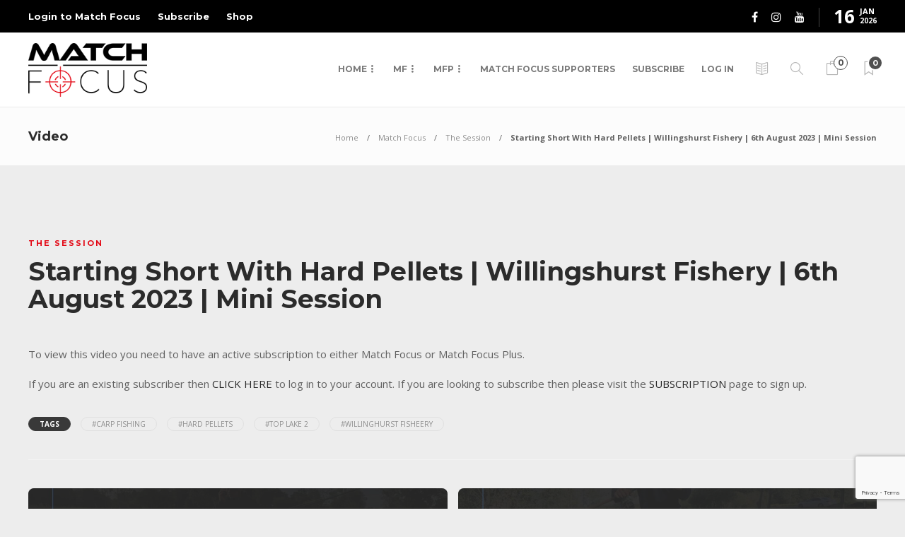

--- FILE ---
content_type: text/html; charset=UTF-8
request_url: https://www.matchfocus.co.uk/minisession050/
body_size: 16212
content:
<!DOCTYPE html>
<html lang="en-GB">
<head>
	<meta charset="UTF-8">
			<meta name="viewport" content="width=device-width, initial-scale=1">
		<title>Starting Short With Hard Pellets | Willingshurst Fishery | 6th August 2023 | Mini Session &#8211; Match Focus</title>
<meta name='robots' content='max-image-preview:large' />
<link rel="manifest" href="https://www.matchfocus.co.uk/manifest.webmanifest"/>
<meta name="mobile-web-app-capable" content="yes">
<meta name="theme-color" content="#0b0b0b">
<link rel='dns-prefetch' href='//js.stripe.com' />
<link rel='dns-prefetch' href='//fonts.googleapis.com' />
<link rel='preconnect' href='https://fonts.gstatic.com' crossorigin />
<link rel="alternate" type="application/rss+xml" title="Match Focus &raquo; Feed" href="https://www.matchfocus.co.uk/feed/" />
<link rel="alternate" type="application/rss+xml" title="Match Focus &raquo; Comments Feed" href="https://www.matchfocus.co.uk/comments/feed/" />
<meta name="apple-mobile-web-app-capable" content="yes">
<meta name="apple-mobile-web-app-status-bar-style" content="black-translucent">
<link rel="apple-touch-icon" href="https://www.matchfocus.co.uk/wp-content/uploads/pwa/icon-192.png">
<link rel="alternate" type="application/rss+xml" title="Match Focus &raquo; Starting Short With Hard Pellets | Willingshurst Fishery | 6th August 2023 | Mini Session Comments Feed" href="https://www.matchfocus.co.uk/minisession050/feed/" />
<script type="text/javascript">
/* <![CDATA[ */
window._wpemojiSettings = {"baseUrl":"https:\/\/s.w.org\/images\/core\/emoji\/15.0.3\/72x72\/","ext":".png","svgUrl":"https:\/\/s.w.org\/images\/core\/emoji\/15.0.3\/svg\/","svgExt":".svg","source":{"concatemoji":"https:\/\/www.matchfocus.co.uk\/wp-includes\/js\/wp-emoji-release.min.js?ver=6.5.7"}};
/*! This file is auto-generated */
!function(i,n){var o,s,e;function c(e){try{var t={supportTests:e,timestamp:(new Date).valueOf()};sessionStorage.setItem(o,JSON.stringify(t))}catch(e){}}function p(e,t,n){e.clearRect(0,0,e.canvas.width,e.canvas.height),e.fillText(t,0,0);var t=new Uint32Array(e.getImageData(0,0,e.canvas.width,e.canvas.height).data),r=(e.clearRect(0,0,e.canvas.width,e.canvas.height),e.fillText(n,0,0),new Uint32Array(e.getImageData(0,0,e.canvas.width,e.canvas.height).data));return t.every(function(e,t){return e===r[t]})}function u(e,t,n){switch(t){case"flag":return n(e,"\ud83c\udff3\ufe0f\u200d\u26a7\ufe0f","\ud83c\udff3\ufe0f\u200b\u26a7\ufe0f")?!1:!n(e,"\ud83c\uddfa\ud83c\uddf3","\ud83c\uddfa\u200b\ud83c\uddf3")&&!n(e,"\ud83c\udff4\udb40\udc67\udb40\udc62\udb40\udc65\udb40\udc6e\udb40\udc67\udb40\udc7f","\ud83c\udff4\u200b\udb40\udc67\u200b\udb40\udc62\u200b\udb40\udc65\u200b\udb40\udc6e\u200b\udb40\udc67\u200b\udb40\udc7f");case"emoji":return!n(e,"\ud83d\udc26\u200d\u2b1b","\ud83d\udc26\u200b\u2b1b")}return!1}function f(e,t,n){var r="undefined"!=typeof WorkerGlobalScope&&self instanceof WorkerGlobalScope?new OffscreenCanvas(300,150):i.createElement("canvas"),a=r.getContext("2d",{willReadFrequently:!0}),o=(a.textBaseline="top",a.font="600 32px Arial",{});return e.forEach(function(e){o[e]=t(a,e,n)}),o}function t(e){var t=i.createElement("script");t.src=e,t.defer=!0,i.head.appendChild(t)}"undefined"!=typeof Promise&&(o="wpEmojiSettingsSupports",s=["flag","emoji"],n.supports={everything:!0,everythingExceptFlag:!0},e=new Promise(function(e){i.addEventListener("DOMContentLoaded",e,{once:!0})}),new Promise(function(t){var n=function(){try{var e=JSON.parse(sessionStorage.getItem(o));if("object"==typeof e&&"number"==typeof e.timestamp&&(new Date).valueOf()<e.timestamp+604800&&"object"==typeof e.supportTests)return e.supportTests}catch(e){}return null}();if(!n){if("undefined"!=typeof Worker&&"undefined"!=typeof OffscreenCanvas&&"undefined"!=typeof URL&&URL.createObjectURL&&"undefined"!=typeof Blob)try{var e="postMessage("+f.toString()+"("+[JSON.stringify(s),u.toString(),p.toString()].join(",")+"));",r=new Blob([e],{type:"text/javascript"}),a=new Worker(URL.createObjectURL(r),{name:"wpTestEmojiSupports"});return void(a.onmessage=function(e){c(n=e.data),a.terminate(),t(n)})}catch(e){}c(n=f(s,u,p))}t(n)}).then(function(e){for(var t in e)n.supports[t]=e[t],n.supports.everything=n.supports.everything&&n.supports[t],"flag"!==t&&(n.supports.everythingExceptFlag=n.supports.everythingExceptFlag&&n.supports[t]);n.supports.everythingExceptFlag=n.supports.everythingExceptFlag&&!n.supports.flag,n.DOMReady=!1,n.readyCallback=function(){n.DOMReady=!0}}).then(function(){return e}).then(function(){var e;n.supports.everything||(n.readyCallback(),(e=n.source||{}).concatemoji?t(e.concatemoji):e.wpemoji&&e.twemoji&&(t(e.twemoji),t(e.wpemoji)))}))}((window,document),window._wpemojiSettings);
/* ]]> */
</script>
<link rel='stylesheet' id='wc-stripe-blocks-checkout-style-css' href='https://www.matchfocus.co.uk/wp-content/plugins/woocommerce-gateway-stripe/build/upe_blocks.css?ver=80aba14d0d0aecb5950a5419963416fe' type='text/css' media='all' />
<style id='wp-emoji-styles-inline-css' type='text/css'>

	img.wp-smiley, img.emoji {
		display: inline !important;
		border: none !important;
		box-shadow: none !important;
		height: 1em !important;
		width: 1em !important;
		margin: 0 0.07em !important;
		vertical-align: -0.1em !important;
		background: none !important;
		padding: 0 !important;
	}
</style>
<link rel='stylesheet' id='wp-block-library-css' href='https://www.matchfocus.co.uk/wp-includes/css/dist/block-library/style.min.css?ver=6.5.7' type='text/css' media='all' />
<style id='restrict-content-pro-content-upgrade-redirect-style-inline-css' type='text/css'>
.wp-block-restrict-content-pro-content-upgrade-redirect .wp-block-button__width-25{width:calc(25% - .5rem)}.wp-block-restrict-content-pro-content-upgrade-redirect .wp-block-button__width-25 .wp-block-button__link{width:100%}.wp-block-restrict-content-pro-content-upgrade-redirect .wp-block-button__width-50{width:calc(50% - .5rem)}.wp-block-restrict-content-pro-content-upgrade-redirect .wp-block-button__width-50 .wp-block-button__link{width:100%}.wp-block-restrict-content-pro-content-upgrade-redirect .wp-block-button__width-75{width:calc(75% - .5rem)}.wp-block-restrict-content-pro-content-upgrade-redirect .wp-block-button__width-75 .wp-block-button__link{width:100%}.wp-block-restrict-content-pro-content-upgrade-redirect .wp-block-button__width-100{margin-right:0;width:100%}.wp-block-restrict-content-pro-content-upgrade-redirect .wp-block-button__width-100 .wp-block-button__link{width:100%}

</style>
<style id='classic-theme-styles-inline-css' type='text/css'>
/*! This file is auto-generated */
.wp-block-button__link{color:#fff;background-color:#32373c;border-radius:9999px;box-shadow:none;text-decoration:none;padding:calc(.667em + 2px) calc(1.333em + 2px);font-size:1.125em}.wp-block-file__button{background:#32373c;color:#fff;text-decoration:none}
</style>
<style id='global-styles-inline-css' type='text/css'>
body{--wp--preset--color--black: #000000;--wp--preset--color--cyan-bluish-gray: #abb8c3;--wp--preset--color--white: #ffffff;--wp--preset--color--pale-pink: #f78da7;--wp--preset--color--vivid-red: #cf2e2e;--wp--preset--color--luminous-vivid-orange: #ff6900;--wp--preset--color--luminous-vivid-amber: #fcb900;--wp--preset--color--light-green-cyan: #7bdcb5;--wp--preset--color--vivid-green-cyan: #00d084;--wp--preset--color--pale-cyan-blue: #8ed1fc;--wp--preset--color--vivid-cyan-blue: #0693e3;--wp--preset--color--vivid-purple: #9b51e0;--wp--preset--gradient--vivid-cyan-blue-to-vivid-purple: linear-gradient(135deg,rgba(6,147,227,1) 0%,rgb(155,81,224) 100%);--wp--preset--gradient--light-green-cyan-to-vivid-green-cyan: linear-gradient(135deg,rgb(122,220,180) 0%,rgb(0,208,130) 100%);--wp--preset--gradient--luminous-vivid-amber-to-luminous-vivid-orange: linear-gradient(135deg,rgba(252,185,0,1) 0%,rgba(255,105,0,1) 100%);--wp--preset--gradient--luminous-vivid-orange-to-vivid-red: linear-gradient(135deg,rgba(255,105,0,1) 0%,rgb(207,46,46) 100%);--wp--preset--gradient--very-light-gray-to-cyan-bluish-gray: linear-gradient(135deg,rgb(238,238,238) 0%,rgb(169,184,195) 100%);--wp--preset--gradient--cool-to-warm-spectrum: linear-gradient(135deg,rgb(74,234,220) 0%,rgb(151,120,209) 20%,rgb(207,42,186) 40%,rgb(238,44,130) 60%,rgb(251,105,98) 80%,rgb(254,248,76) 100%);--wp--preset--gradient--blush-light-purple: linear-gradient(135deg,rgb(255,206,236) 0%,rgb(152,150,240) 100%);--wp--preset--gradient--blush-bordeaux: linear-gradient(135deg,rgb(254,205,165) 0%,rgb(254,45,45) 50%,rgb(107,0,62) 100%);--wp--preset--gradient--luminous-dusk: linear-gradient(135deg,rgb(255,203,112) 0%,rgb(199,81,192) 50%,rgb(65,88,208) 100%);--wp--preset--gradient--pale-ocean: linear-gradient(135deg,rgb(255,245,203) 0%,rgb(182,227,212) 50%,rgb(51,167,181) 100%);--wp--preset--gradient--electric-grass: linear-gradient(135deg,rgb(202,248,128) 0%,rgb(113,206,126) 100%);--wp--preset--gradient--midnight: linear-gradient(135deg,rgb(2,3,129) 0%,rgb(40,116,252) 100%);--wp--preset--font-size--small: 13px;--wp--preset--font-size--medium: 20px;--wp--preset--font-size--large: 36px;--wp--preset--font-size--x-large: 42px;--wp--preset--font-family--inter: "Inter", sans-serif;--wp--preset--font-family--cardo: Cardo;--wp--preset--spacing--20: 0.44rem;--wp--preset--spacing--30: 0.67rem;--wp--preset--spacing--40: 1rem;--wp--preset--spacing--50: 1.5rem;--wp--preset--spacing--60: 2.25rem;--wp--preset--spacing--70: 3.38rem;--wp--preset--spacing--80: 5.06rem;--wp--preset--shadow--natural: 6px 6px 9px rgba(0, 0, 0, 0.2);--wp--preset--shadow--deep: 12px 12px 50px rgba(0, 0, 0, 0.4);--wp--preset--shadow--sharp: 6px 6px 0px rgba(0, 0, 0, 0.2);--wp--preset--shadow--outlined: 6px 6px 0px -3px rgba(255, 255, 255, 1), 6px 6px rgba(0, 0, 0, 1);--wp--preset--shadow--crisp: 6px 6px 0px rgba(0, 0, 0, 1);}:where(.is-layout-flex){gap: 0.5em;}:where(.is-layout-grid){gap: 0.5em;}body .is-layout-flex{display: flex;}body .is-layout-flex{flex-wrap: wrap;align-items: center;}body .is-layout-flex > *{margin: 0;}body .is-layout-grid{display: grid;}body .is-layout-grid > *{margin: 0;}:where(.wp-block-columns.is-layout-flex){gap: 2em;}:where(.wp-block-columns.is-layout-grid){gap: 2em;}:where(.wp-block-post-template.is-layout-flex){gap: 1.25em;}:where(.wp-block-post-template.is-layout-grid){gap: 1.25em;}.has-black-color{color: var(--wp--preset--color--black) !important;}.has-cyan-bluish-gray-color{color: var(--wp--preset--color--cyan-bluish-gray) !important;}.has-white-color{color: var(--wp--preset--color--white) !important;}.has-pale-pink-color{color: var(--wp--preset--color--pale-pink) !important;}.has-vivid-red-color{color: var(--wp--preset--color--vivid-red) !important;}.has-luminous-vivid-orange-color{color: var(--wp--preset--color--luminous-vivid-orange) !important;}.has-luminous-vivid-amber-color{color: var(--wp--preset--color--luminous-vivid-amber) !important;}.has-light-green-cyan-color{color: var(--wp--preset--color--light-green-cyan) !important;}.has-vivid-green-cyan-color{color: var(--wp--preset--color--vivid-green-cyan) !important;}.has-pale-cyan-blue-color{color: var(--wp--preset--color--pale-cyan-blue) !important;}.has-vivid-cyan-blue-color{color: var(--wp--preset--color--vivid-cyan-blue) !important;}.has-vivid-purple-color{color: var(--wp--preset--color--vivid-purple) !important;}.has-black-background-color{background-color: var(--wp--preset--color--black) !important;}.has-cyan-bluish-gray-background-color{background-color: var(--wp--preset--color--cyan-bluish-gray) !important;}.has-white-background-color{background-color: var(--wp--preset--color--white) !important;}.has-pale-pink-background-color{background-color: var(--wp--preset--color--pale-pink) !important;}.has-vivid-red-background-color{background-color: var(--wp--preset--color--vivid-red) !important;}.has-luminous-vivid-orange-background-color{background-color: var(--wp--preset--color--luminous-vivid-orange) !important;}.has-luminous-vivid-amber-background-color{background-color: var(--wp--preset--color--luminous-vivid-amber) !important;}.has-light-green-cyan-background-color{background-color: var(--wp--preset--color--light-green-cyan) !important;}.has-vivid-green-cyan-background-color{background-color: var(--wp--preset--color--vivid-green-cyan) !important;}.has-pale-cyan-blue-background-color{background-color: var(--wp--preset--color--pale-cyan-blue) !important;}.has-vivid-cyan-blue-background-color{background-color: var(--wp--preset--color--vivid-cyan-blue) !important;}.has-vivid-purple-background-color{background-color: var(--wp--preset--color--vivid-purple) !important;}.has-black-border-color{border-color: var(--wp--preset--color--black) !important;}.has-cyan-bluish-gray-border-color{border-color: var(--wp--preset--color--cyan-bluish-gray) !important;}.has-white-border-color{border-color: var(--wp--preset--color--white) !important;}.has-pale-pink-border-color{border-color: var(--wp--preset--color--pale-pink) !important;}.has-vivid-red-border-color{border-color: var(--wp--preset--color--vivid-red) !important;}.has-luminous-vivid-orange-border-color{border-color: var(--wp--preset--color--luminous-vivid-orange) !important;}.has-luminous-vivid-amber-border-color{border-color: var(--wp--preset--color--luminous-vivid-amber) !important;}.has-light-green-cyan-border-color{border-color: var(--wp--preset--color--light-green-cyan) !important;}.has-vivid-green-cyan-border-color{border-color: var(--wp--preset--color--vivid-green-cyan) !important;}.has-pale-cyan-blue-border-color{border-color: var(--wp--preset--color--pale-cyan-blue) !important;}.has-vivid-cyan-blue-border-color{border-color: var(--wp--preset--color--vivid-cyan-blue) !important;}.has-vivid-purple-border-color{border-color: var(--wp--preset--color--vivid-purple) !important;}.has-vivid-cyan-blue-to-vivid-purple-gradient-background{background: var(--wp--preset--gradient--vivid-cyan-blue-to-vivid-purple) !important;}.has-light-green-cyan-to-vivid-green-cyan-gradient-background{background: var(--wp--preset--gradient--light-green-cyan-to-vivid-green-cyan) !important;}.has-luminous-vivid-amber-to-luminous-vivid-orange-gradient-background{background: var(--wp--preset--gradient--luminous-vivid-amber-to-luminous-vivid-orange) !important;}.has-luminous-vivid-orange-to-vivid-red-gradient-background{background: var(--wp--preset--gradient--luminous-vivid-orange-to-vivid-red) !important;}.has-very-light-gray-to-cyan-bluish-gray-gradient-background{background: var(--wp--preset--gradient--very-light-gray-to-cyan-bluish-gray) !important;}.has-cool-to-warm-spectrum-gradient-background{background: var(--wp--preset--gradient--cool-to-warm-spectrum) !important;}.has-blush-light-purple-gradient-background{background: var(--wp--preset--gradient--blush-light-purple) !important;}.has-blush-bordeaux-gradient-background{background: var(--wp--preset--gradient--blush-bordeaux) !important;}.has-luminous-dusk-gradient-background{background: var(--wp--preset--gradient--luminous-dusk) !important;}.has-pale-ocean-gradient-background{background: var(--wp--preset--gradient--pale-ocean) !important;}.has-electric-grass-gradient-background{background: var(--wp--preset--gradient--electric-grass) !important;}.has-midnight-gradient-background{background: var(--wp--preset--gradient--midnight) !important;}.has-small-font-size{font-size: var(--wp--preset--font-size--small) !important;}.has-medium-font-size{font-size: var(--wp--preset--font-size--medium) !important;}.has-large-font-size{font-size: var(--wp--preset--font-size--large) !important;}.has-x-large-font-size{font-size: var(--wp--preset--font-size--x-large) !important;}
.wp-block-navigation a:where(:not(.wp-element-button)){color: inherit;}
:where(.wp-block-post-template.is-layout-flex){gap: 1.25em;}:where(.wp-block-post-template.is-layout-grid){gap: 1.25em;}
:where(.wp-block-columns.is-layout-flex){gap: 2em;}:where(.wp-block-columns.is-layout-grid){gap: 2em;}
.wp-block-pullquote{font-size: 1.5em;line-height: 1.6;}
</style>
<link rel='stylesheet' id='contact-form-7-css' href='https://www.matchfocus.co.uk/wp-content/plugins/contact-form-7/includes/css/styles.css?ver=5.9.8' type='text/css' media='all' />
<link rel='stylesheet' id='woocommerce-layout-css' href='https://www.matchfocus.co.uk/wp-content/plugins/woocommerce/assets/css/woocommerce-layout.css?ver=9.3.2' type='text/css' media='all' />
<link rel='stylesheet' id='woocommerce-smallscreen-css' href='https://www.matchfocus.co.uk/wp-content/plugins/woocommerce/assets/css/woocommerce-smallscreen.css?ver=9.3.2' type='text/css' media='only screen and (max-width: 768px)' />
<link rel='stylesheet' id='woocommerce-general-css' href='https://www.matchfocus.co.uk/wp-content/plugins/woocommerce/assets/css/woocommerce.css?ver=9.3.2' type='text/css' media='all' />
<style id='woocommerce-inline-inline-css' type='text/css'>
.woocommerce form .form-row .required { visibility: visible; }
</style>
<link rel='stylesheet' id='js_composer_front-css' href='https://www.matchfocus.co.uk/wp-content/plugins/js_composer/assets/css/js_composer.min.css?ver=8.5' type='text/css' media='all' />
<link rel='stylesheet' id='bootstrap-css' href='https://www.matchfocus.co.uk/wp-content/themes/gillion/css/plugins/bootstrap.min.css?ver=3.3.4' type='text/css' media='all' />
<link rel='stylesheet' id='font-awesome-css' href='https://www.matchfocus.co.uk/wp-content/themes/gillion/css/plugins/font-awesome.min.css?ver=6.5.7' type='text/css' media='all' />
<link rel='stylesheet' id='gillion-plugins-css' href='https://www.matchfocus.co.uk/wp-content/themes/gillion/css/plugins.css?ver=6.5.7' type='text/css' media='all' />
<link rel='stylesheet' id='gillion-styles-css' href='https://www.matchfocus.co.uk/wp-content/themes/gillion/style.css?ver=6.5.7' type='text/css' media='all' />
<link rel='stylesheet' id='gillion-responsive-css' href='https://www.matchfocus.co.uk/wp-content/themes/gillion/css/responsive.css?ver=6.5.7' type='text/css' media='all' />
<style id='gillion-responsive-inline-css' type='text/css'>
@media (min-width: 1250px) {.container { max-width: 1200px!important;min-width: 1200px!important; width: 1200px!important;}/* Elementor Page Builder */.elementor-section-boxed.elementor-top-section > .elementor-container { width: 1200px;min-width: auto;max-width: 100%; }.elementor-section-boxed.elementor-top-section > .elementor-container .elementor-section > .elementor-container {width: 100%;}} 



.search-results #content { width: 100%;}.search-results #sidebar { display: none;}.single-post article .post-type-content .post-thumbnail { display: none;}.blog-style-large.large-centered .post-title h2 { font-size: 28px!important;}
</style>
<link rel='stylesheet' id='gillion-theme-settings-css' href='https://www.matchfocus.co.uk/wp-content/uploads/gillion-dynamic-styles.css?ver=645694106' type='text/css' media='all' />
<link rel='stylesheet' id='plyr-css' href='https://www.matchfocus.co.uk/wp-content/themes/gillion/css/plugins/plyr.css?ver=6.5.7' type='text/css' media='all' />
<link rel='stylesheet' id='gillion-woocommerce-css' href='https://www.matchfocus.co.uk/wp-content/themes/gillion/css/woocommerce.css?ver=6.5.7' type='text/css' media='all' />
<link crossorigin="anonymous" rel='stylesheet' id='gillion-default-fonts-css' href='https://fonts.googleapis.com/css?family=Montserrat%3A300%2C400%2C400i%2C700%7COpen+Sans%3A300%2C400%2C400i%2C700&#038;ver=6.5.7' type='text/css' media='all' />
<link rel='stylesheet' id='gillion-child-style-css' href='https://www.matchfocus.co.uk/wp-content/themes/gillion-child/style.css?ver=6.5.7' type='text/css' media='all' />
<link rel="preload" as="style" href="https://fonts.googleapis.com/css?family=Open%20Sans:100%7CMontserrat:100&#038;display=swap&#038;ver=1716889103" /><link rel="stylesheet" href="https://fonts.googleapis.com/css?family=Open%20Sans:100%7CMontserrat:100&#038;display=swap&#038;ver=1716889103" media="print" onload="this.media='all'"><noscript><link rel="stylesheet" href="https://fonts.googleapis.com/css?family=Open%20Sans:100%7CMontserrat:100&#038;display=swap&#038;ver=1716889103" /></noscript><link rel='stylesheet' id='sib-front-css-css' href='https://www.matchfocus.co.uk/wp-content/plugins/mailin/css/mailin-front.css?ver=6.5.7' type='text/css' media='all' />
<script type="text/javascript" src="https://www.matchfocus.co.uk/wp-includes/js/jquery/jquery.min.js?ver=3.7.1" id="jquery-core-js"></script>
<script type="text/javascript" src="https://www.matchfocus.co.uk/wp-includes/js/jquery/jquery-migrate.min.js?ver=3.4.1" id="jquery-migrate-js"></script>
<script type="text/javascript" id="jquery-js-after">
/* <![CDATA[ */
if('serviceWorker' in navigator){window.addEventListener('load',function(){navigator.serviceWorker.register('https://www.matchfocus.co.uk/?mf_pwa=sw', {scope: '/'}).catch(function(e){console.warn('SW reg failed', e);});});}
/* ]]> */
</script>
<script type="text/javascript" src="//www.matchfocus.co.uk/wp-content/plugins/revslider/sr6/assets/js/rbtools.min.js?ver=6.7.5" async id="tp-tools-js"></script>
<script type="text/javascript" src="//www.matchfocus.co.uk/wp-content/plugins/revslider/sr6/assets/js/rs6.min.js?ver=6.7.10" async id="revmin-js"></script>
<script type="text/javascript" src="https://www.matchfocus.co.uk/wp-content/plugins/restrict-content-pro/core/includes/libraries/js/jquery.blockUI.js?ver=3.5.42" id="jquery-blockui-js" data-wp-strategy="defer"></script>
<script type="text/javascript" id="wc-add-to-cart-js-extra">
/* <![CDATA[ */
var wc_add_to_cart_params = {"ajax_url":"\/wp-admin\/admin-ajax.php","wc_ajax_url":"\/?wc-ajax=%%endpoint%%","i18n_view_cart":"View basket","cart_url":"https:\/\/www.matchfocus.co.uk\/basket\/","is_cart":"","cart_redirect_after_add":"no"};
/* ]]> */
</script>
<script type="text/javascript" src="https://www.matchfocus.co.uk/wp-content/plugins/woocommerce/assets/js/frontend/add-to-cart.min.js?ver=9.3.2" id="wc-add-to-cart-js" data-wp-strategy="defer"></script>
<script type="text/javascript" src="https://www.matchfocus.co.uk/wp-content/plugins/woocommerce/assets/js/js-cookie/js.cookie.min.js?ver=2.1.4-wc.9.3.2" id="js-cookie-js" defer="defer" data-wp-strategy="defer"></script>
<script type="text/javascript" id="woocommerce-js-extra">
/* <![CDATA[ */
var woocommerce_params = {"ajax_url":"\/wp-admin\/admin-ajax.php","wc_ajax_url":"\/?wc-ajax=%%endpoint%%"};
/* ]]> */
</script>
<script type="text/javascript" src="https://www.matchfocus.co.uk/wp-content/plugins/woocommerce/assets/js/frontend/woocommerce.min.js?ver=9.3.2" id="woocommerce-js" defer="defer" data-wp-strategy="defer"></script>
<script type="text/javascript" src="https://www.matchfocus.co.uk/wp-content/plugins/js_composer/assets/js/vendors/woocommerce-add-to-cart.js?ver=8.5" id="vc_woocommerce-add-to-cart-js-js"></script>
<script type="text/javascript" src="https://www.matchfocus.co.uk/wp-content/themes/gillion/js/plugins.js?ver=6.5.7" id="gillion-plugins-js"></script>
<script type="text/javascript" id="gillion-scripts-js-extra">
/* <![CDATA[ */
var gillion_loadmore_posts = {"ajax_url":"https:\/\/www.matchfocus.co.uk\/wp-admin\/admin-ajax.php"};
var gillion = {"siteurl":"https:\/\/www.matchfocus.co.uk\/","loggedin":"","page_loader":"0","notice":"","header_animation_dropdown_delay":"1000","header_animation_dropdown":"easeOutQuint","header_animation_dropdown_speed":"300","lightbox_opacity":"0.88","lightbox_transition":"elastic","page_numbers_prev":"Previous","page_numbers_next":"Next","rtl_support":"","footer_parallax":"","social_share":"{\"email\":true,\"twitter\":true,\"facebook\":true,\"pinterest\":true,\"whatsapp\":true,\"messenger\":true}","text_show_all":"Show All","single_post_slider_parallax":"1"};
/* ]]> */
</script>
<script type="text/javascript" src="https://www.matchfocus.co.uk/wp-content/themes/gillion/js/scripts.js?ver=6.5.7" id="gillion-scripts-js"></script>
<script type="text/javascript" src="https://www.matchfocus.co.uk/wp-content/themes/gillion/js/plugins/plyr.min.js?ver=6.5.7" id="plyr-js"></script>
<script type="text/javascript" src="https://www.matchfocus.co.uk/wp-content/themes/gillion-child/js/scripts.js?ver=6.5.7" id="gillion-child-scripts-js"></script>
<script type="text/javascript" src="https://js.stripe.com/v3/?ver=3" id="stripe-js-v3-js"></script>
<script type="text/javascript" id="rcp-stripe-js-extra">
/* <![CDATA[ */
var rcpStripe = {"keys":{"publishable":"pk_live_NmHW5MTGNJxkfHot1sZUMcha"},"errors":{"api_key_expired":"Payment gateway connection error.","card_declined":"The card has been declined.","email_invalid":"Invalid email address. Please enter a valid email address and try again.","expired_card":"This card has expired. Please try again with a different payment method.","incorrect_address":"The supplied billing address is incorrect. Please check the card's address or try again with a different card.","incorrect_cvc":"The card's security code is incorrect. Please check the security code or try again with a different card.","incorrect_number":"The card number is incorrect. Please check the card number or try again with a different card.","invalid_number":"The card number is incorrect. Please check the card number or try again with a different card.","incorrect_zip":"The card's postal code is incorrect. Please check the postal code or try again with a different card.","postal_code_invalid":"The card's postal code is incorrect. Please check the postal code or try again with a different card.","invalid_cvc":"The card's security code is invalid. Please check the security code or try again with a different card.","invalid_expiry_month":"The card's expiration month is incorrect.","invalid_expiry_year":"The card's expiration year is incorrect.","payment_intent_authentication_failure":"Authentication failure.","payment_intent_incompatible_payment_method":"This payment method is invalid.","payment_intent_payment_attempt_failed":"Payment attempt failed.","setup_intent_authentication_failure":"Setup attempt failed."},"formatting":{"currencyMultiplier":100},"elementsConfig":null};
/* ]]> */
</script>
<script type="text/javascript" src="https://www.matchfocus.co.uk/wp-content/plugins/restrict-content-pro/core/includes/gateways/stripe/js/stripe.min.js?ver=3.5.42" id="rcp-stripe-js"></script>
<script type="text/javascript" src="https://www.matchfocus.co.uk/wp-content/plugins/restrict-content-pro/core/includes/gateways/stripe/js/register.min.js?ver=3.5.42" id="rcp-stripe-register-js"></script>
<script type="text/javascript" id="sib-front-js-js-extra">
/* <![CDATA[ */
var sibErrMsg = {"invalidMail":"Please fill out valid email address","requiredField":"Please fill out required fields","invalidDateFormat":"Please fill out valid date format","invalidSMSFormat":"Please fill out valid phone number"};
var ajax_sib_front_object = {"ajax_url":"https:\/\/www.matchfocus.co.uk\/wp-admin\/admin-ajax.php","ajax_nonce":"53e6b27930","flag_url":"https:\/\/www.matchfocus.co.uk\/wp-content\/plugins\/mailin\/img\/flags\/"};
/* ]]> */
</script>
<script type="text/javascript" src="https://www.matchfocus.co.uk/wp-content/plugins/mailin/js/mailin-front.js?ver=1758660946" id="sib-front-js-js"></script>
<script></script><link rel="https://api.w.org/" href="https://www.matchfocus.co.uk/wp-json/" /><link rel="alternate" type="application/json" href="https://www.matchfocus.co.uk/wp-json/wp/v2/posts/6785" /><link rel="EditURI" type="application/rsd+xml" title="RSD" href="https://www.matchfocus.co.uk/xmlrpc.php?rsd" />
<meta name="generator" content="WordPress 6.5.7" />
<meta name="generator" content="WooCommerce 9.3.2" />
<link rel="canonical" href="https://www.matchfocus.co.uk/minisession050/" />
<link rel='shortlink' href='https://www.matchfocus.co.uk/?p=6785' />
<link rel="alternate" type="application/json+oembed" href="https://www.matchfocus.co.uk/wp-json/oembed/1.0/embed?url=https%3A%2F%2Fwww.matchfocus.co.uk%2Fminisession050%2F" />
<link rel="alternate" type="text/xml+oembed" href="https://www.matchfocus.co.uk/wp-json/oembed/1.0/embed?url=https%3A%2F%2Fwww.matchfocus.co.uk%2Fminisession050%2F&#038;format=xml" />
<meta name="generator" content="Redux 4.5.7" />
		<!-- GA Google Analytics @ https://m0n.co/ga -->
		<script async src="https://www.googletagmanager.com/gtag/js?id=UA-6641862-61"></script>
		<script>
			window.dataLayer = window.dataLayer || [];
			function gtag(){dataLayer.push(arguments);}
			gtag('js', new Date());
			gtag('config', 'UA-6641862-61');
		</script>

		<noscript><style>.woocommerce-product-gallery{ opacity: 1 !important; }</style></noscript>
	<meta name="generator" content="Powered by WPBakery Page Builder - drag and drop page builder for WordPress."/>
<link rel="amphtml" href="https://www.matchfocus.co.uk/minisession050/amp/"><meta name="generator" content="Powered by Slider Revolution 6.7.10 - responsive, Mobile-Friendly Slider Plugin for WordPress with comfortable drag and drop interface." />
<style id='wp-fonts-local' type='text/css'>
@font-face{font-family:Inter;font-style:normal;font-weight:300 900;font-display:fallback;src:url('https://www.matchfocus.co.uk/wp-content/plugins/woocommerce/assets/fonts/Inter-VariableFont_slnt,wght.woff2') format('woff2');font-stretch:normal;}
@font-face{font-family:Cardo;font-style:normal;font-weight:400;font-display:fallback;src:url('https://www.matchfocus.co.uk/wp-content/plugins/woocommerce/assets/fonts/cardo_normal_400.woff2') format('woff2');}
</style>
<link rel="icon" href="https://www.matchfocus.co.uk/wp-content/uploads/cropped-mftarget-32x32.png" sizes="32x32" />
<link rel="icon" href="https://www.matchfocus.co.uk/wp-content/uploads/cropped-mftarget-192x192.png" sizes="192x192" />
<link rel="apple-touch-icon" href="https://www.matchfocus.co.uk/wp-content/uploads/cropped-mftarget-180x180.png" />
<meta name="msapplication-TileImage" content="https://www.matchfocus.co.uk/wp-content/uploads/cropped-mftarget-270x270.png" />
<script>function setREVStartSize(e){
			//window.requestAnimationFrame(function() {
				window.RSIW = window.RSIW===undefined ? window.innerWidth : window.RSIW;
				window.RSIH = window.RSIH===undefined ? window.innerHeight : window.RSIH;
				try {
					var pw = document.getElementById(e.c).parentNode.offsetWidth,
						newh;
					pw = pw===0 || isNaN(pw) || (e.l=="fullwidth" || e.layout=="fullwidth") ? window.RSIW : pw;
					e.tabw = e.tabw===undefined ? 0 : parseInt(e.tabw);
					e.thumbw = e.thumbw===undefined ? 0 : parseInt(e.thumbw);
					e.tabh = e.tabh===undefined ? 0 : parseInt(e.tabh);
					e.thumbh = e.thumbh===undefined ? 0 : parseInt(e.thumbh);
					e.tabhide = e.tabhide===undefined ? 0 : parseInt(e.tabhide);
					e.thumbhide = e.thumbhide===undefined ? 0 : parseInt(e.thumbhide);
					e.mh = e.mh===undefined || e.mh=="" || e.mh==="auto" ? 0 : parseInt(e.mh,0);
					if(e.layout==="fullscreen" || e.l==="fullscreen")
						newh = Math.max(e.mh,window.RSIH);
					else{
						e.gw = Array.isArray(e.gw) ? e.gw : [e.gw];
						for (var i in e.rl) if (e.gw[i]===undefined || e.gw[i]===0) e.gw[i] = e.gw[i-1];
						e.gh = e.el===undefined || e.el==="" || (Array.isArray(e.el) && e.el.length==0)? e.gh : e.el;
						e.gh = Array.isArray(e.gh) ? e.gh : [e.gh];
						for (var i in e.rl) if (e.gh[i]===undefined || e.gh[i]===0) e.gh[i] = e.gh[i-1];
											
						var nl = new Array(e.rl.length),
							ix = 0,
							sl;
						e.tabw = e.tabhide>=pw ? 0 : e.tabw;
						e.thumbw = e.thumbhide>=pw ? 0 : e.thumbw;
						e.tabh = e.tabhide>=pw ? 0 : e.tabh;
						e.thumbh = e.thumbhide>=pw ? 0 : e.thumbh;
						for (var i in e.rl) nl[i] = e.rl[i]<window.RSIW ? 0 : e.rl[i];
						sl = nl[0];
						for (var i in nl) if (sl>nl[i] && nl[i]>0) { sl = nl[i]; ix=i;}
						var m = pw>(e.gw[ix]+e.tabw+e.thumbw) ? 1 : (pw-(e.tabw+e.thumbw)) / (e.gw[ix]);
						newh =  (e.gh[ix] * m) + (e.tabh + e.thumbh);
					}
					var el = document.getElementById(e.c);
					if (el!==null && el) el.style.height = newh+"px";
					el = document.getElementById(e.c+"_wrapper");
					if (el!==null && el) {
						el.style.height = newh+"px";
						el.style.display = "block";
					}
				} catch(e){
					console.log("Failure at Presize of Slider:" + e)
				}
			//});
		  };</script>
		<style type="text/css" id="wp-custom-css">
			.sh-header-top {
    background-color: #000 !important;
}		</style>
		<noscript><style> .wpb_animate_when_almost_visible { opacity: 1; }</style></noscript></head>
<body class="post-template-default single single-post postid-6785 single-format-standard theme-gillion woocommerce-no-js singular gillion-woocommerce sh-body-header-sticky sh-bookmarks-style_title sh-title-style1 sh-section-tabs-style1 sh-carousel-style1 sh-carousel-position-title sh-post-categories-style1 sh-review-style1 sh-meta-order-bottom sh-instagram-widget-columns2 sh-categories-position-title sh-media-icon-style1 sh-wc-labels-off wpb-js-composer js-comp-ver-8.5 vc_responsive" >


<div class="sh-header-side">
			<div id="media_image-2" class="widget-item widget_media_image"><img width="300" height="50" src="https://www.matchfocus.co.uk/wp-content/uploads/news.jpg" class="image wp-image-3515  attachment-full size-full" alt="" style="max-width: 100%; height: auto;" decoding="async" /></div><div id="text-2" class="widget-item widget_text"><div class="sh-widget-title-styling"><h5 class="widget-title">March 2021 &#8211; Update</h5></div>			<div class="textwidget"><p><b>This month we have a new masterclass as well as a few short videos and we will also have a live on the 18th with Andy and Paul talking about White Acres from 7pm.</b></p>
<p>Then towards the end of the month Paul will be back out doing some fishing and hopefully bring you a few mini sessions.</p>
<p>With it looking like we can Match Fish from the 29th, we have pencilled in Andy for his first match back at Partridge to film it live and we will get that out to you very soon after.</p>
</div>
		</div><div id="text-4" class="widget-item widget_text"><div class="sh-widget-title-styling"><h5 class="widget-title">Match Reports</h5></div>			<div class="textwidget"><p>You may have noticed that the Match Reports are no longer listed under the month sections. This is so it is easier for you to find old match reports by either browsing or using the search tool.</p>
<p>For example, if you want to find all matches that were at Tunnel you can search for Tunnel, likewise other venues such as Partridge.</p>
<p>An additional feature is the tags, so if you are watching a video you may see some tags below it, if you click these it will show all videos with the same tags, this is useful when you want to find similar videos for a specific venue or topic.</p>
<p>Hope these changes help, and any suggestions please let me know.</p>
<p>Thanks</p>
<p>Barry</p>
</div>
		</div>	</div>
<div class="sh-header-side-overlay"></div>

	<div id="page-container" class="">
		
														<header class="primary-mobile">
						<div id="header-mobile" class="sh-header-mobile">
	<div class="sh-header-mobile-navigation">
		<div class="container">
			<div class="sh-table sh-header-mobile-table">
				<div class="sh-table-cell">

										<nav id="header-navigation-mobile" class="header-standard-position sh-header-mobile-navigation-left">
						<div class="sh-nav-container">
							<ul class="sh-nav">
								<li>
									<div class="sh-hamburger-menu sh-nav-dropdown">
					                	<span></span>
					                	<span></span>
					                	<span></span>
					                	<span></span>
					                </div>
								</li>
							</ul>
						</div>
					</nav>

				</div>
				<div class="sh-table-cell sh-header-logo-container">

										        <div class="header-logo">
            <a href="https://www.matchfocus.co.uk/" class="header-logo-container sh-table-small">
                <div class="sh-table-cell">

                    <img class="sh-standard-logo" src="https://www.matchfocus.co.uk/wp-content/uploads/match-focus-logo-blk250.png" alt="Match Focus" height=&quot;50&quot; />
                    <img class="sh-sticky-logo" src="https://www.matchfocus.co.uk/wp-content/uploads/match-focus-logo-blk250.png" alt="Match Focus" height=&quot;50&quot; />
                    <img class="sh-light-logo" src="https://www.matchfocus.co.uk/wp-content/uploads/match-focus-logo-wht250.png" alt="Match Focus" height=&quot;50&quot; />

                </div>
            </a>
        </div>

    
				</div>
				<div class="sh-table-cell">

										<nav class="header-standard-position sh-header-mobile-navigation-right">
						<div class="sh-nav-container">
							<ul class="sh-nav">

								
            <li class="menu-item sh-nav-cart sh-nav-special">
                <a href="https://www.matchfocus.co.uk/basket/">
                    <div>
                        <i class="icon-bag"></i>
                        <span class="sh-header-cart-count cart-icon sh-group">
                            <span>0</span>
                        </span>
                    </div>
                </a>
                
                <ul class="sub-menu">
                    <li class="menu-item menu-item-cart">
                        <div class="widget woocommerce widget_shopping_cart"><h2 class="widgettitle"> </h2><div class="widget_shopping_cart_content"></div></div>
                    </li>
                </ul>
            </li>								 <li class="menu-item menu-item-has-children sh-nav-readmore sh-nav-special"> <a href="https://www.matchfocus.co.uk/?read-it-later"> <div> <i class="ti-bookmark"></i> <span class="sh-read-later-total">0</span> </div> </a> </li> 
							</ul>
						</div>
					</nav>

				</div>
			</div>
		</div>
	</div>
	<nav class="sh-header-mobile-dropdown">
		<div class="container sh-nav-container">
			<ul class="sh-nav-mobile"></ul>
		</div>

		<div class="container sh-nav-container">
							<div class="header-mobile-social-media">
					<a href="https://www.facebook.com/matchfocus"  target = "_blank"  class="social-media-facebook">
                    <i class="fa fa-facebook"></i>
                </a><a href="https://www.instagram.com/match_focus/"  target = "_blank"  class="social-media-instagram">
                    <i class="fa fa-instagram"></i>
                </a><a href="https://www.youtube.com/@matchfocus"  target = "_blank"  class="social-media-youtube">
                    <i class="fa fa-youtube"></i>
                </a><div class="sh-clear"></div>				</div>
					</div>

					<div class="header-mobile-search">
				<div class="container sh-nav-container">
					<form role="search" method="get" class="header-mobile-form" action="https://www.matchfocus.co.uk/">
						<input class="header-mobile-form-input" type="text" placeholder="Search here.." value="" name="s" required />
						<button type="submit" class="header-mobile-form-submit">
							<i class="icon-magnifier"></i>
						</button>
					</form>
				</div>
			</div>
			</nav>
</div>
					</header>
					<header class="primary-desktop">
							<div class="sh-header-top">
		<div class="container">
			<div class="sh-table">

								<div class="sh-table-cell">
											<div class="sh-nav-container"><ul id="menu-logins" class="sh-nav"><li id="menu-item-3412" class="menu-item menu-item-type-custom menu-item-object-custom menu-item-3412"><a href = "https://www.matchfocus.co.uk/login/">Login to Match Focus</a></li>
<li id="menu-item-179" class="menu-item menu-item-type-post_type menu-item-object-page menu-item-179"><a href = "https://www.matchfocus.co.uk/register/">Subscribe</a></li>
<li id="menu-item-6941" class="menu-item menu-item-type-post_type menu-item-object-page menu-item-6941"><a href = "https://www.matchfocus.co.uk/shop/">Shop</a></li>
</ul></div>									</div>

								<div class="sh-table-cell">
					<div class="sh-header-top-meta">
						<div class="header-social-media">
							<a href="https://www.facebook.com/matchfocus"  target = "_blank"  class="social-media-facebook">
                    <i class="fa fa-facebook"></i>
                </a><a href="https://www.instagram.com/match_focus/"  target = "_blank"  class="social-media-instagram">
                    <i class="fa fa-instagram"></i>
                </a><a href="https://www.youtube.com/@matchfocus"  target = "_blank"  class="social-media-youtube">
                    <i class="fa fa-youtube"></i>
                </a><div class="sh-clear"></div>						</div>
						<div class="sh-header-top-date">
							<span class="sh-header-top-date-day">16</span>
							<span class="sh-header-top-date-meta">
								<span class="sh-header-top-date-month">Jan</span>
								<span class="sh-header-top-date-year">2026</span>
							</span>
						</div>
					</div>
				</div>
			</div>
		</div>
	</div>

<div class="sh-header-height">
	<div class="sh-header sh-header-2 sh-sticky-header">
		<div class="container">
			<div class="sh-table">
				<div class="sh-table-cell sh-header-logo-container">

										<nav class="header-standard-position">
						<div class="sh-nav-container">
							<ul class="sh-nav sh-nav-left">
								<li>
																		        <div class="header-logo">
            <a href="https://www.matchfocus.co.uk/" class="header-logo-container sh-table-small">
                <div class="sh-table-cell">

                    <img class="sh-standard-logo" src="https://www.matchfocus.co.uk/wp-content/uploads/match-focus-logo-blk250.png" alt="Match Focus" height=&quot;50&quot; />
                    <img class="sh-sticky-logo" src="https://www.matchfocus.co.uk/wp-content/uploads/match-focus-logo-blk250.png" alt="Match Focus" height=&quot;50&quot; />
                    <img class="sh-light-logo" src="https://www.matchfocus.co.uk/wp-content/uploads/match-focus-logo-wht250.png" alt="Match Focus" height=&quot;50&quot; />

                </div>
            </a>
        </div>

    								</li>
							</ul>
						</div>
					</nav>

				</div>
				<div class="sh-table-cell sh-header-nav-container">

										<nav id="header-navigation" class="header-standard-position">

													<div class="sh-nav-container">
								<ul class="sh-nav">
									<li id="menu-item-6763" class="menu-item menu-item-type-post_type menu-item-object-page menu-item-home menu-item-has-children menu-item-6763"><a href = "https://www.matchfocus.co.uk/">Home</a><ul class="sub-menu"><li id="menu-item-6764" class="menu-item menu-item-type-post_type menu-item-object-page menu-item-home menu-item-6764"><a href = "https://www.matchfocus.co.uk/">Home</a></li><li id="menu-item-6153" class="menu-item menu-item-type-post_type menu-item-object-page menu-item-6153"><a href = "https://www.matchfocus.co.uk/testimonials/">Testimonials</a></li><li id="menu-item-3484" class="menu-item menu-item-type-post_type menu-item-object-page menu-item-3484"><a href = "https://www.matchfocus.co.uk/how-to-subscribe-to-match-focus/">How to subscribe</a></li><li id="menu-item-3483" class="menu-item menu-item-type-post_type menu-item-object-page menu-item-3483"><a href = "https://www.matchfocus.co.uk/about-paul-holland-match-focus/">About Match Focus</a></li><li id="menu-item-3485" class="menu-item menu-item-type-post_type menu-item-object-page menu-item-3485"><a href = "https://www.matchfocus.co.uk/contact/">Contact Us</a></li></ul></li><li id="menu-item-3660" class="menu-item menu-item-type-post_type menu-item-object-page menu-item-has-children menu-item-3660"><a href = "https://www.matchfocus.co.uk/match-focus/">MF</a><ul class="sub-menu"><li id="menu-item-6769" class="menu-item menu-item-type-post_type menu-item-object-page menu-item-6769"><a href = "https://www.matchfocus.co.uk/mfvideos/">All Match Focus Videos</a></li><li id="menu-item-4039" class="menu-item menu-item-type-post_type menu-item-object-page menu-item-4039"><a href = "https://www.matchfocus.co.uk/match-focus/">All Categories</a></li><li id="menu-item-4862" class="menu-item menu-item-type-taxonomy menu-item-object-category menu-item-4862"><a href = "https://www.matchfocus.co.uk/videos/match-focus/match-reports/">Match Reports</a></li><li id="menu-item-3473" class="menu-item menu-item-type-taxonomy menu-item-object-category menu-item-3473"><a href = "https://www.matchfocus.co.uk/videos/match-focus/masterclass/">Masterclass Series</a></li><li id="menu-item-5912" class="menu-item menu-item-type-taxonomy menu-item-object-category menu-item-5912"><a href = "https://www.matchfocus.co.uk/videos/match-focus/working-it-out/">Working it out</a></li><li id="menu-item-3472" class="menu-item menu-item-type-taxonomy menu-item-object-category current-post-ancestor current-menu-parent current-post-parent menu-item-3472"><a href = "https://www.matchfocus.co.uk/videos/match-focus/the-session/">Mini Sessions</a></li><li id="menu-item-3658" class="menu-item menu-item-type-taxonomy menu-item-object-category menu-item-3658"><a href = "https://www.matchfocus.co.uk/videos/match-focus/live-matches/">Live Matches</a></li><li id="menu-item-3653" class="menu-item menu-item-type-taxonomy menu-item-object-category menu-item-3653"><a href = "https://www.matchfocus.co.uk/videos/match-focus/how-to-guides/">How to Guides</a></li><li id="menu-item-3606" class="menu-item menu-item-type-taxonomy menu-item-object-category menu-item-3606"><a href = "https://www.matchfocus.co.uk/videos/match-focus/live-streams/">Live Streams</a></li><li id="menu-item-3654" class="menu-item menu-item-type-taxonomy menu-item-object-category menu-item-3654"><a href = "https://www.matchfocus.co.uk/videos/match-focus/general-advice/">General Advice</a></li><li id="menu-item-4114" class="menu-item menu-item-type-taxonomy menu-item-object-category menu-item-4114"><a href = "https://www.matchfocus.co.uk/videos/match-focus/used-abused/">Used &amp; Abused</a></li><li id="menu-item-3474" class="menu-item menu-item-type-taxonomy menu-item-object-category menu-item-3474"><a href = "https://www.matchfocus.co.uk/videos/match-focus/white-acres-features/">White Acres Guides</a></li><li id="menu-item-6471" class="menu-item menu-item-type-taxonomy menu-item-object-category menu-item-6471"><a href = "https://www.matchfocus.co.uk/videos/match-focus/tunnel-barn-farm-guide/">Tunnel Barn Farm Guide</a></li><li id="menu-item-4113" class="menu-item menu-item-type-taxonomy menu-item-object-category menu-item-4113"><a href = "https://www.matchfocus.co.uk/videos/match-focus/commercial-masters/">Commercial Masters Classics</a></li><li id="menu-item-7786" class="menu-item menu-item-type-taxonomy menu-item-object-category menu-item-7786"><a href = "https://www.matchfocus.co.uk/videos/match-focus/helpful-tackle-guide/">Helpful Tackle Guide</a></li><li id="menu-item-6585" class="menu-item menu-item-type-post_type menu-item-object-page menu-item-6585"><a href = "https://www.matchfocus.co.uk/pole-float-shotting-patterns/">Pole Float Shotting Patterns</a></li><li id="menu-item-6597" class="menu-item menu-item-type-post_type menu-item-object-page menu-item-6597"><a href = "https://www.matchfocus.co.uk/hooklength-elastic-guide/">Hooklength &#038; Elastic Guide</a></li></ul></li><li id="menu-item-3571" class="menu-item menu-item-type-post_type menu-item-object-page menu-item-has-children menu-item-3571"><a href = "https://www.matchfocus.co.uk/match-focus-plus/">MFP</a><ul class="sub-menu"><li id="menu-item-6770" class="menu-item menu-item-type-post_type menu-item-object-page menu-item-6770"><a href = "https://www.matchfocus.co.uk/mfpvideos/">All Match Focus Plus Videos</a></li><li id="menu-item-4040" class="menu-item menu-item-type-post_type menu-item-object-page menu-item-4040"><a href = "https://www.matchfocus.co.uk/match-focus-plus/">MFP All Categories</a></li><li id="menu-item-3553" class="menu-item menu-item-type-taxonomy menu-item-object-category menu-item-3553"><a href = "https://www.matchfocus.co.uk/videos/match-focus-plus/mfp-live-matches/">MFP Live Matches</a></li><li id="menu-item-3554" class="menu-item menu-item-type-taxonomy menu-item-object-category menu-item-3554"><a href = "https://www.matchfocus.co.uk/videos/match-focus-plus/mfp-in-depth-features/">MFP In-depth Features</a></li><li id="menu-item-6287" class="menu-item menu-item-type-taxonomy menu-item-object-category menu-item-6287"><a href = "https://www.matchfocus.co.uk/videos/match-focus-plus/mfp-partridge-guide/">MFP Partridge Guide</a></li><li id="menu-item-3570" class="menu-item menu-item-type-taxonomy menu-item-object-category menu-item-3570"><a href = "https://www.matchfocus.co.uk/videos/match-focus-plus/mfp-live-streams/">MFP Live Streams</a></li></ul></li><li id="menu-item-6942" class="menu-item menu-item-type-post_type menu-item-object-page menu-item-6942"><a href = "https://www.matchfocus.co.uk/match-focus-supporters/">Match Focus Supporters</a></li><li id="menu-item-3482" class="menu-item menu-item-type-post_type menu-item-object-page menu-item-3482"><a href = "https://www.matchfocus.co.uk/register/">Subscribe</a></li><li id="menu-item-3481" class="menu-item menu-item-type-custom menu-item-object-custom menu-item-3481"><a href = "https://www.matchfocus.co.uk/login/">Log In</a></li>									
            <li class="menu-item sh-nav-menu sh-nav-special">
                <a href="#">
                    <i class="icon-book-open sh-nav-menu-icon-closed" data-attr-closed="icon-book-open" data-attr-opened="ti-close"></i>
                </a>
            </li>									
            <li class="menu-item sh-nav-search sh-nav-special">
                <a href="#"><i class="icon icon-magnifier"></i></a>
            </li>																											
            <li class="menu-item sh-nav-cart sh-nav-special">
                <a href="https://www.matchfocus.co.uk/basket/">
                    <div>
                        <i class="icon-bag"></i>
                        <span class="sh-header-cart-count cart-icon sh-group">
                            <span>0</span>
                        </span>
                    </div>
                </a>
                
                <ul class="sub-menu">
                    <li class="menu-item menu-item-cart">
                        <div class="widget woocommerce widget_shopping_cart"><h2 class="widgettitle"> </h2><div class="widget_shopping_cart_content"></div></div>
                    </li>
                </ul>
            </li>									 <li class="menu-item menu-item-has-children sh-nav-readmore sh-nav-special"> <a href="https://www.matchfocus.co.uk/?read-it-later"> <div> <i class="ti-bookmark"></i> <span class="sh-read-later-total">0</span> </div> </a> <ul class="sub-menu sh-read-later-list sh-read-later-list-init"> <li class="sh-read-later-item menu-item text-center"> <a href="https://www.matchfocus.co.uk/?read-it-later"> Login to add posts to your read later list </a> </li> </ul> </li> 																		
								</ul>
							</div>

											</nav>

				</div>
			</div>
		</div>

		<div class="sh-header-search-side">
	<div class="sh-header-search-side-container">

		<form method="get" class="sh-header-search-form" action="https://www.matchfocus.co.uk/">
			<input type="text" value="" name="s" class="sh-header-search-side-input" placeholder="Enter a keyword to search..." />
			<div class="sh-header-search-side-close">
				<i class="ti-close"></i>
			</div>
			<div class="sh-header-search-side-icon">
				<i class="ti-search"></i>
			</div>
		</form>

	</div>
</div>
	</div>
</div>
					</header>
							


			


			
	
		<div class="sh-titlebar">
			<div class="container">
				<div class="sh-table sh-titlebar-height-small">
					<div class="titlebar-title sh-table-cell">

													<h2>
								Video							</h2>
						
					</div>
											<div class="title-level sh-table-cell">

							<div id="breadcrumbs" class="breadcrumb-trail breadcrumbs"><span class="item-home"><a class="bread-link bread-home" href="https://www.matchfocus.co.uk/" title="Home">Home</a></span><span class="separator"> &gt; </span><span class="item-cat"><a href="https://www.matchfocus.co.uk/videos/match-focus/">Match Focus</a></span><span class="separator"> &gt; </span><span class="item-cat"><a href="https://www.matchfocus.co.uk/videos/match-focus/the-session/">The Session</a></span><span class="separator"> &gt; </span><span class="item-current item-6785"><span class="bread-current bread-6785" title="Starting Short With Hard Pellets | Willingshurst Fishery | 6th August 2023 | Mini Session">Starting Short With Hard Pellets | Willingshurst Fishery | 6th August 2023 | Mini Session</span></span></div>
						</div>
									</div>
			</div>
		</div>

	

			
		
			<div id="wrapper" class="layout-default">
				
				<div class="content-container sh-page-layout-default">
									<div class="container entry-content">
				
				


	<div id="content-wrapper">
		<div id="content" class="content-layout-standard ">
			<div class="blog-single blog-style-single blog-blockquote-style1  blog-style-post-standard">
				
							<article id="post-6785" class="post-item post-item-single post-6785 post type-post status-publish format-standard has-post-thumbnail hentry category-the-session tag-carp-fishing tag-hard-pellets tag-top-lake-2 tag-willinghurst-fisheery rcp-is-restricted rcp-no-access">

								<meta content="https://www.matchfocus.co.uk/wp-content/uploads/ms-06082023-1024x576.jpg" itemprop="image"/>

																	<div class="post-type-content">
										
			<div class="post-thumbnail">
						<img src="https://www.matchfocus.co.uk/wp-content/uploads/ms-06082023-1200x675.jpg" alt="Starting Short With Hard Pellets | Willingshurst Fishery | 6th August 2023 | Mini Session">
			
        <a href="https://www.matchfocus.co.uk/wp-content/uploads/ms-06082023.jpg" class="post-lightbox" data-rel="lightcase:post_gallery_6785"></a>

    		</div>

			
									</div>
								
								
								<div class="post-item-single-container">
																		
																			<div class="post-single-meta">
											<div class="post-categories-container">
                <div class="post-categories"><a href="https://www.matchfocus.co.uk/videos/match-focus/the-session/">The Session</a></div>
            </div>
																							<a class="post-title">
													<h1>
																												Starting Short With Hard Pellets | Willingshurst Fishery | 6th August 2023 | Mini Session&nbsp;<span class="post-read-later post-read-later-guest" href="#login-register" data-type="add" data-id="6785"><i class="fa fa-bookmark-o"></i></span>													</h1>
												</a>
											
											<div class="post-meta">
												
    <div class="post-meta-content">
        
                
                
                
                
                
                                            <span class="responsive-post-read-later">
                    &nbsp;<span class="post-read-later post-read-later-guest" href="#login-register" data-type="add" data-id="6785"><i class="fa fa-bookmark-o"></i></span>                </span>
                        </div>

											</div>
										</div>
									

									

									<div class="post-content post-single-content">
										
										<p>To view this video you need to have an active subscription to either Match Focus or Match Focus Plus.</p>
<p>If you are an existing subscriber then <a href="https://www.matchfocus.co.uk/login/">CLICK HERE</a> to log in to your account. If you are looking to subscribe then please visit the <a href="https://www.matchfocus.co.uk/register/">SUBSCRIPTION</a> page to sign up.</p>

																			</div>


																		<div class="sh-page-links"></div>

									<div class="post-tags-container">
																				

																				

																															<div class="post-tags">
												<a class="post-tags-item post-tags-item-title">
													Tags												</a>
																									<a href="https://www.matchfocus.co.uk/keywords/carp-fishing/" class="post-tags-item">
														#carp fishing													</a>
																									<a href="https://www.matchfocus.co.uk/keywords/hard-pellets/" class="post-tags-item">
														#hard pellets													</a>
																									<a href="https://www.matchfocus.co.uk/keywords/top-lake-2/" class="post-tags-item">
														#top lake 2													</a>
																									<a href="https://www.matchfocus.co.uk/keywords/willinghurst-fisheery/" class="post-tags-item">
														#willinghurst fisheery													</a>
																							</div>
										
																				<div class="sh-clear"></div>
									</div>

									
								</div>

									



																		
				<div class="post-switch post-swtich-style1">
			<div class="row">
				<div class="col-md-6">
											
							<div class="post-switch-item " style="background-image: url(https://www.matchfocus.co.uk/wp-content/uploads/mr12082023-1024x576.jpg);">
								<div class="post-switch-item-content">
																			<a href="https://www.matchfocus.co.uk/saturday-open-12th-august-2023-match-report/" class="post-switch-item-left">
											<i class="icon icon-arrow-left-circle"></i>
										</a>
									
									<div class="post-switch-item-right">
										<div class="post-categories-container">
                <div class="post-categories"><a href="https://www.matchfocus.co.uk/videos/match-focus/match-reports/">Match Reports</a></div>
            </div>										<p>
																							<a href="https://www.matchfocus.co.uk/saturday-open-12th-august-2023-match-report/">
																											Saturday Open – 12th August 2023 Match Report																									</a>
																					</p>
									</div>
								</div>
							</div>

															</div>
				<div class="col-md-6">
											
							<div class="post-switch-next post-switch-item " style="background-image: url(https://www.matchfocus.co.uk/wp-content/uploads/mr06082023-1024x576.jpg);">
								<div class="post-switch-item-content">

									<div class="post-switch-item-right">
										<div class="post-categories-container">
                <div class="post-categories"><a href="https://www.matchfocus.co.uk/videos/match-focus/match-reports/">Match Reports</a></div>
            </div>										<p>
																							<a href="https://www.matchfocus.co.uk/sunday-open-6th-august-2023-match-report/">
																											Sunday Open – 6th August 2023 Match Report																									</a>
																					</p>
									</div>

																			<a href="https://www.matchfocus.co.uk/sunday-open-6th-august-2023-match-report/" class="post-switch-item-left">
											<i class="icon icon-arrow-right-circle"></i>
										</a>
									
								</div>
							</div>

															</div>
			</div>
		</div>

									




																		

																		<div class="post-related-title post-slide-arrows-container">
										<h2 class="post-single-title">
											Related posts										</h2>
																					<div class="post-slide-arrows sh-carousel-buttons-styling"></div>
																			</div>
									<div class="post-related">
										<div class="post-related-item">
	<article id="post-7572" class="post-item post-7572 post type-post status-publish format-standard has-post-thumbnail hentry category-the-session tag-carp-fishing tag-f1-fishing tag-gold-valley-lakes tag-method-feeder-fishing tag-micro-method-feeder rcp-is-restricted rcp-no-access">
		<div class="post-container">

			
				<div class="post-thumbnail">
											<div class="sh-ratio">
							<div class="sh-ratio-container">
								<div class="sh-ratio-content" style="background-image: url( https://www.matchfocus.co.uk/wp-content/uploads/ms-16122023pt2-420x265.jpg);"></div>
							</div>
						</div>
					
					            <a href="https://www.matchfocus.co.uk/micro-method-feeder-part-2-gold-valley-lakes-16th-december-2023-mini-session/" class="post-overlay"></a>
        														</div>

			
			<div class="post-content-container">
				<div class="post-categories-container">
                <div class="post-categories"><a href="https://www.matchfocus.co.uk/videos/match-focus/the-session/">The Session</a></div>
            </div>
				<a href="https://www.matchfocus.co.uk/micro-method-feeder-part-2-gold-valley-lakes-16th-december-2023-mini-session/" class="post-title">
					<h4>												Micro Method Feeder Part 2 | Gold Valley Lakes | 16th December 2023 | Mini Session&nbsp;<span class="post-read-later post-read-later-guest" href="#login-register" data-type="add" data-id="7572"><i class="fa fa-bookmark-o"></i></span>					</h4>				</a>

				
    
    
            <div class="post-meta">
            
    <div class="post-meta-content">
        
                
                
                
                
                
                                            <span class="responsive-post-read-later">
                    &nbsp;<span class="post-read-later post-read-later-guest" href="#login-register" data-type="add" data-id="7572"><i class="fa fa-bookmark-o"></i></span>                </span>
                        </div>

        </div>
    
			</div>

		</div>
	</article>


</div><div class="post-related-item">
	<article id="post-2650" class="post-item post-2650 post type-post status-publish format-standard has-post-thumbnail hentry category-the-session tag-mini-session tag-new-38 tag-new-pool tag-shallow-fishing tag-tunnel-barn-farm rcp-is-restricted rcp-no-access">
		<div class="post-container">

			
				<div class="post-thumbnail">
											<div class="sh-ratio">
							<div class="sh-ratio-container">
								<div class="sh-ratio-content" style="background-image: url( https://www.matchfocus.co.uk/wp-content/uploads/new38.jpg);"></div>
							</div>
						</div>
					
					            <a href="https://www.matchfocus.co.uk/minisession022/" class="post-overlay"></a>
        														</div>

			
			<div class="post-content-container">
				<div class="post-categories-container">
                <div class="post-categories"><a href="https://www.matchfocus.co.uk/videos/match-focus/the-session/">The Session</a></div>
            </div>
				<a href="https://www.matchfocus.co.uk/minisession022/" class="post-title">
					<h4>												Shallow To Cover In The Edge | Tunnel Barn Farm | 23rd August 2020 | Mini Session&nbsp;<span class="post-read-later post-read-later-guest" href="#login-register" data-type="add" data-id="2650"><i class="fa fa-bookmark-o"></i></span>					</h4>				</a>

				
    
    
            <div class="post-meta">
            
    <div class="post-meta-content">
        
                
                
                
                
                
                                            <span class="responsive-post-read-later">
                    &nbsp;<span class="post-read-later post-read-later-guest" href="#login-register" data-type="add" data-id="2650"><i class="fa fa-bookmark-o"></i></span>                </span>
                        </div>

        </div>
    
			</div>

		</div>
	</article>


</div><div class="post-related-item">
	<article id="post-2760" class="post-item post-2760 post type-post status-publish format-standard has-post-thumbnail hentry category-the-session tag-gold-valley-lakes tag-mini-session tag-pellet-waggler-fishing tag-syndicate-115 tag-syndicate-lake rcp-is-restricted rcp-no-access">
		<div class="post-container">

			
				<div class="post-thumbnail">
											<div class="sh-ratio">
							<div class="sh-ratio-container">
								<div class="sh-ratio-content" style="background-image: url( https://www.matchfocus.co.uk/wp-content/uploads/syndicate115.jpg);"></div>
							</div>
						</div>
					
					            <a href="https://www.matchfocus.co.uk/minisession027/" class="post-overlay"></a>
        														</div>

			
			<div class="post-content-container">
				<div class="post-categories-container">
                <div class="post-categories"><a href="https://www.matchfocus.co.uk/videos/match-focus/the-session/">The Session</a></div>
            </div>
				<a href="https://www.matchfocus.co.uk/minisession027/" class="post-title">
					<h4>												Pellet Waggler On The Change | Gold Valley Lakes | 19th October 2020 | Mini Session&nbsp;<span class="post-read-later post-read-later-guest" href="#login-register" data-type="add" data-id="2760"><i class="fa fa-bookmark-o"></i></span>					</h4>				</a>

				
    
    
            <div class="post-meta">
            
    <div class="post-meta-content">
        
                
                
                
                
                
                                            <span class="responsive-post-read-later">
                    &nbsp;<span class="post-read-later post-read-later-guest" href="#login-register" data-type="add" data-id="2760"><i class="fa fa-bookmark-o"></i></span>                </span>
                        </div>

        </div>
    
			</div>

		</div>
	</article>


</div><div class="post-related-item">
	<article id="post-7631" class="post-item post-7631 post type-post status-publish format-standard has-post-thumbnail hentry category-the-session tag-bomb-fishing tag-carp-fishing tag-f1-fishing tag-gold-valley-lakes rcp-is-restricted rcp-no-access">
		<div class="post-container">

			
				<div class="post-thumbnail">
											<div class="sh-ratio">
							<div class="sh-ratio-container">
								<div class="sh-ratio-content" style="background-image: url( https://www.matchfocus.co.uk/wp-content/uploads/ms-19122023pt2-420x265.jpg);"></div>
							</div>
						</div>
					
					            <a href="https://www.matchfocus.co.uk/winter-method-bomb-line-part-2-gold-valley-lakes-mini-session/" class="post-overlay"></a>
        														</div>

			
			<div class="post-content-container">
				<div class="post-categories-container">
                <div class="post-categories"><a href="https://www.matchfocus.co.uk/videos/match-focus/the-session/">The Session</a></div>
            </div>
				<a href="https://www.matchfocus.co.uk/winter-method-bomb-line-part-2-gold-valley-lakes-mini-session/" class="post-title">
					<h4>												Winter Method &#038; Bomb Line Part 2 | Gold Valley Lakes | Mini Session&nbsp;<span class="post-read-later post-read-later-guest" href="#login-register" data-type="add" data-id="7631"><i class="fa fa-bookmark-o"></i></span>					</h4>				</a>

				
    
    
            <div class="post-meta">
            
    <div class="post-meta-content">
        
                
                
                
                
                
                                            <span class="responsive-post-read-later">
                    &nbsp;<span class="post-read-later post-read-later-guest" href="#login-register" data-type="add" data-id="7631"><i class="fa fa-bookmark-o"></i></span>                </span>
                        </div>

        </div>
    
			</div>

		</div>
	</article>


</div><div class="post-related-item">
	<article id="post-2576" class="post-item post-2576 post type-post status-publish format-standard has-post-thumbnail hentry category-the-session tag-caster-shallow-fishing tag-house-22 tag-mini-session tag-tunnel-barn-farm rcp-is-restricted rcp-no-access">
		<div class="post-container">

			
				<div class="post-thumbnail">
											<div class="sh-ratio">
							<div class="sh-ratio-container">
								<div class="sh-ratio-content" style="background-image: url( https://www.matchfocus.co.uk/wp-content/uploads/house22.jpg);"></div>
							</div>
						</div>
					
					            <a href="https://www.matchfocus.co.uk/minisession019/" class="post-overlay"></a>
        														</div>

			
			<div class="post-content-container">
				<div class="post-categories-container">
                <div class="post-categories"><a href="https://www.matchfocus.co.uk/videos/match-focus/the-session/">The Session</a></div>
            </div>
				<a href="https://www.matchfocus.co.uk/minisession019/" class="post-title">
					<h4>												Casters Shallow To Cover | Tunnel Barn Farm | 26th June 2020 | Mini Session&nbsp;<span class="post-read-later post-read-later-guest" href="#login-register" data-type="add" data-id="2576"><i class="fa fa-bookmark-o"></i></span>					</h4>				</a>

				
    
    
            <div class="post-meta">
            
    <div class="post-meta-content">
        
                
                
                
                
                
                                            <span class="responsive-post-read-later">
                    &nbsp;<span class="post-read-later post-read-later-guest" href="#login-register" data-type="add" data-id="2576"><i class="fa fa-bookmark-o"></i></span>                </span>
                        </div>

        </div>
    
			</div>

		</div>
	</article>


</div><div class="post-related-item">
	<article id="post-1928" class="post-item post-1928 post type-post status-publish format-standard has-post-thumbnail hentry category-the-session tag-f1-fishing tag-feeder-fishing tag-gold-valley-lakes tag-middle-81 tag-mini-session rcp-is-restricted rcp-no-access">
		<div class="post-container">

			
				<div class="post-thumbnail">
											<div class="sh-ratio">
							<div class="sh-ratio-container">
								<div class="sh-ratio-content" style="background-image: url( https://www.matchfocus.co.uk/wp-content/uploads/middle21.jpg);"></div>
							</div>
						</div>
					
					            <a href="https://www.matchfocus.co.uk/minisession004/" class="post-overlay"></a>
        														</div>

			
			<div class="post-content-container">
				<div class="post-categories-container">
                <div class="post-categories"><a href="https://www.matchfocus.co.uk/videos/match-focus/the-session/">The Session</a></div>
            </div>
				<a href="https://www.matchfocus.co.uk/minisession004/" class="post-title">
					<h4>												F1&#8217;s On The Feeder | Gold Valley Lakes | 12th January 2020 | Mini Session&nbsp;<span class="post-read-later post-read-later-guest" href="#login-register" data-type="add" data-id="1928"><i class="fa fa-bookmark-o"></i></span>					</h4>				</a>

				
    
    
            <div class="post-meta">
            
    <div class="post-meta-content">
        
                
                
                
                
                
                                            <span class="responsive-post-read-later">
                    &nbsp;<span class="post-read-later post-read-later-guest" href="#login-register" data-type="add" data-id="1928"><i class="fa fa-bookmark-o"></i></span>                </span>
                        </div>

        </div>
    
			</div>

		</div>
	</article>


</div>																			</div>
									
									
							</article>
						
				</div>
			</div>
					</div>

	
					</div>
				</div>

		
	
					
				<footer class="sh-footer">
					<div class="sh-footer-widgets">
    <div class="container">
        <div class="row">
            <div class="col-md-4 col-sm-6">
                <div id="nav_menu-2" class="widget-item widget_nav_menu"><div class="sh-widget-title-styling"><h4 class="widget-title">Site Navigation</h4></div><div class="menu-new-navigation-container"><ul id="menu-new-navigation-1" class="menu"><li class="menu-item menu-item-type-post_type menu-item-object-page menu-item-home menu-item-has-children menu-item-6763"><a href = "https://www.matchfocus.co.uk/">Home</a>
<ul class="sub-menu">
	<li class="menu-item menu-item-type-post_type menu-item-object-page menu-item-home menu-item-6764"><a href = "https://www.matchfocus.co.uk/">Home</a></li>
	<li class="menu-item menu-item-type-post_type menu-item-object-page menu-item-6153"><a href = "https://www.matchfocus.co.uk/testimonials/">Testimonials</a></li>
	<li class="menu-item menu-item-type-post_type menu-item-object-page menu-item-3484"><a href = "https://www.matchfocus.co.uk/how-to-subscribe-to-match-focus/">How to subscribe</a></li>
	<li class="menu-item menu-item-type-post_type menu-item-object-page menu-item-3483"><a href = "https://www.matchfocus.co.uk/about-paul-holland-match-focus/">About Match Focus</a></li>
	<li class="menu-item menu-item-type-post_type menu-item-object-page menu-item-3485"><a href = "https://www.matchfocus.co.uk/contact/">Contact Us</a></li>
</ul>
</li>
<li class="menu-item menu-item-type-post_type menu-item-object-page menu-item-has-children menu-item-3660"><a href = "https://www.matchfocus.co.uk/match-focus/">MF</a>
<ul class="sub-menu">
	<li class="menu-item menu-item-type-post_type menu-item-object-page menu-item-6769"><a href = "https://www.matchfocus.co.uk/mfvideos/">All Match Focus Videos</a></li>
	<li class="menu-item menu-item-type-post_type menu-item-object-page menu-item-4039"><a href = "https://www.matchfocus.co.uk/match-focus/">All Categories</a></li>
	<li class="menu-item menu-item-type-taxonomy menu-item-object-category menu-item-4862"><a href = "https://www.matchfocus.co.uk/videos/match-focus/match-reports/">Match Reports</a></li>
	<li class="menu-item menu-item-type-taxonomy menu-item-object-category menu-item-3473"><a href = "https://www.matchfocus.co.uk/videos/match-focus/masterclass/">Masterclass Series</a></li>
	<li class="menu-item menu-item-type-taxonomy menu-item-object-category menu-item-5912"><a href = "https://www.matchfocus.co.uk/videos/match-focus/working-it-out/">Working it out</a></li>
	<li class="menu-item menu-item-type-taxonomy menu-item-object-category current-post-ancestor current-menu-parent current-post-parent menu-item-3472"><a href = "https://www.matchfocus.co.uk/videos/match-focus/the-session/">Mini Sessions</a></li>
	<li class="menu-item menu-item-type-taxonomy menu-item-object-category menu-item-3658"><a href = "https://www.matchfocus.co.uk/videos/match-focus/live-matches/">Live Matches</a></li>
	<li class="menu-item menu-item-type-taxonomy menu-item-object-category menu-item-3653"><a href = "https://www.matchfocus.co.uk/videos/match-focus/how-to-guides/">How to Guides</a></li>
	<li class="menu-item menu-item-type-taxonomy menu-item-object-category menu-item-3606"><a href = "https://www.matchfocus.co.uk/videos/match-focus/live-streams/">Live Streams</a></li>
	<li class="menu-item menu-item-type-taxonomy menu-item-object-category menu-item-3654"><a href = "https://www.matchfocus.co.uk/videos/match-focus/general-advice/">General Advice</a></li>
	<li class="menu-item menu-item-type-taxonomy menu-item-object-category menu-item-4114"><a href = "https://www.matchfocus.co.uk/videos/match-focus/used-abused/">Used &amp; Abused</a></li>
	<li class="menu-item menu-item-type-taxonomy menu-item-object-category menu-item-3474"><a href = "https://www.matchfocus.co.uk/videos/match-focus/white-acres-features/">White Acres Guides</a></li>
	<li class="menu-item menu-item-type-taxonomy menu-item-object-category menu-item-6471"><a href = "https://www.matchfocus.co.uk/videos/match-focus/tunnel-barn-farm-guide/">Tunnel Barn Farm Guide</a></li>
	<li class="menu-item menu-item-type-taxonomy menu-item-object-category menu-item-4113"><a href = "https://www.matchfocus.co.uk/videos/match-focus/commercial-masters/">Commercial Masters Classics</a></li>
	<li class="menu-item menu-item-type-taxonomy menu-item-object-category menu-item-7786"><a href = "https://www.matchfocus.co.uk/videos/match-focus/helpful-tackle-guide/">Helpful Tackle Guide</a></li>
	<li class="menu-item menu-item-type-post_type menu-item-object-page menu-item-6585"><a href = "https://www.matchfocus.co.uk/pole-float-shotting-patterns/">Pole Float Shotting Patterns</a></li>
	<li class="menu-item menu-item-type-post_type menu-item-object-page menu-item-6597"><a href = "https://www.matchfocus.co.uk/hooklength-elastic-guide/">Hooklength &#038; Elastic Guide</a></li>
</ul>
</li>
<li class="menu-item menu-item-type-post_type menu-item-object-page menu-item-has-children menu-item-3571"><a href = "https://www.matchfocus.co.uk/match-focus-plus/">MFP</a>
<ul class="sub-menu">
	<li class="menu-item menu-item-type-post_type menu-item-object-page menu-item-6770"><a href = "https://www.matchfocus.co.uk/mfpvideos/">All Match Focus Plus Videos</a></li>
	<li class="menu-item menu-item-type-post_type menu-item-object-page menu-item-4040"><a href = "https://www.matchfocus.co.uk/match-focus-plus/">MFP All Categories</a></li>
	<li class="menu-item menu-item-type-taxonomy menu-item-object-category menu-item-3553"><a href = "https://www.matchfocus.co.uk/videos/match-focus-plus/mfp-live-matches/">MFP Live Matches</a></li>
	<li class="menu-item menu-item-type-taxonomy menu-item-object-category menu-item-3554"><a href = "https://www.matchfocus.co.uk/videos/match-focus-plus/mfp-in-depth-features/">MFP In-depth Features</a></li>
	<li class="menu-item menu-item-type-taxonomy menu-item-object-category menu-item-6287"><a href = "https://www.matchfocus.co.uk/videos/match-focus-plus/mfp-partridge-guide/">MFP Partridge Guide</a></li>
	<li class="menu-item menu-item-type-taxonomy menu-item-object-category menu-item-3570"><a href = "https://www.matchfocus.co.uk/videos/match-focus-plus/mfp-live-streams/">MFP Live Streams</a></li>
</ul>
</li>
<li class="menu-item menu-item-type-post_type menu-item-object-page menu-item-6942"><a href = "https://www.matchfocus.co.uk/match-focus-supporters/">Match Focus Supporters</a></li>
<li class="menu-item menu-item-type-post_type menu-item-object-page menu-item-3482"><a href = "https://www.matchfocus.co.uk/register/">Subscribe</a></li>
<li class="menu-item menu-item-type-custom menu-item-object-custom menu-item-3481"><a href = "https://www.matchfocus.co.uk/login/">Log In</a></li>
</ul></div></div>            </div>
            <div class="col-md-4 col-sm-6">
                
<div id="social_v2-2" class="widget_social_v2 widget-item widget_social_v2">
    <div class="sh-widget-title-styling"><h4 class="widget-title">Social Media</h4></div><div class="sh-widget-socialv2-list"><a href="https://facebook.com/paulhollandangling"  target = "_blank"  class="sh-widget-socialv2-item social-media-facebook">
            <i class="fa fa-facebook"></i>
        </a><a href="https://instagram.com/match_focus/"  target = "_blank"  class="sh-widget-socialv2-item social-media-instagram">
            <i class="fa fa-instagram"></i>
        </a><div class="sh-clear"></div></div>
</div><div id="nav_menu-3" class="widget-item widget_nav_menu"><div class="menu-footer-container"><ul id="menu-footer" class="menu"><li id="menu-item-140" class="menu-item menu-item-type-post_type menu-item-object-page menu-item-privacy-policy menu-item-140"><a href = "https://www.matchfocus.co.uk/privacy-policy/">Privacy Policy</a></li>
</ul></div></div>            </div>
            <div class="col-md-4 col-sm-6">
                <div id="posts_slider-2" class="widget_facebook widget-item widget_posts_slider">
			<div class="widget-slide-arrows-container">
			<div class="sh-widget-title-styling"><h4 class="widget-title">Latest Videos</h4></div>                			<div class="widget-slide-arrows sh-carousel-buttons-styling"></div>
            		</div>
	
			
			<div class="sh-widget-posts-slider sh-widget-posts-slider-init">
				<div class="sh-widget-posts-slider-group">
				
                                                    <div class="sh-widget-posts-slider-item sh-widget-posts-slider-item-large sh-widget-posts-slider-style1">
                                <div href="https://www.matchfocus.co.uk/live-match-barby-banks-16th-december-2025/" class="post-thumbnail">
                                    <img width="420" height="265" src="https://www.matchfocus.co.uk/wp-content/uploads/mfl16122025-420x265.jpg" class="attachment-gillion-landscape-small size-gillion-landscape-small wp-post-image" alt="" decoding="async" loading="lazy" />                                                <a href="https://www.matchfocus.co.uk/live-match-barby-banks-16th-december-2025/" class="post-overlay"></a>
                                                                            </div>
								<a href="https://www.matchfocus.co.uk/live-match-barby-banks-16th-december-2025/">
									<h5 class="post-title">
										Live Match &#8211; Barby Banks 16th December 2025&nbsp;<span class="post-read-later post-read-later-guest" href="#login-register" data-type="add" data-id="8732"><i class="fa fa-bookmark-o"></i></span>									</h5>
								</a>
								
    
            <div class="post-content">
            To view this video you need to have an active subscription to either Match Focus or Match Focus Plus. If you are an existing subscriber then CLICK HERE to log in to your account. If you are looking to subscribe then please visit the...        </div>
    
            <div class="post-meta">
            
    <div class="post-meta-content">
        
                
                
                            <a href="https://www.matchfocus.co.uk/live-match-barby-banks-16th-december-2025/#comments" class="post-comments">
                <i class="icon icon-bubble"></i>
                0            </a>
        
                
                
                                            <span class="responsive-post-read-later">
                    &nbsp;<span class="post-read-later post-read-later-guest" href="#login-register" data-type="add" data-id="8732"><i class="fa fa-bookmark-o"></i></span>                </span>
                        </div>

        </div>
    
    						</div>
                        
						
					
                            						<div class="sh-widget-posts-slider-item sh-widget-posts-slider-style1">
    							<a href="https://www.matchfocus.co.uk/teams-of-4-rd6-3rd-january-2026-tunnel-barn-farm/" class="sh-widget-posts-slider-thumbnail sh-post-review-mini" style="background-image: url( https://www.matchfocus.co.uk/wp-content/uploads/mr-03012026-80x80.jpg);">
                                                                        <div class="post-overlay-small"></div>
                                </a>
    							<div class="sh-widget-posts-slider-content">
    								<a href="https://www.matchfocus.co.uk/teams-of-4-rd6-3rd-january-2026-tunnel-barn-farm/">
    									<h5 class="post-title">
    										Teams of 4 Rd6 | 3rd January 2026 | Tunnel Barn Farm&nbsp;<span class="post-read-later post-read-later-guest" href="#login-register" data-type="add" data-id="8727"><i class="fa fa-bookmark-o"></i></span>    									</h5>
    								</a>
    								<div class="post-meta">
    									
    <div class="post-meta-content">
        
                
                
                            <a href="https://www.matchfocus.co.uk/teams-of-4-rd6-3rd-january-2026-tunnel-barn-farm/#comments" class="post-comments">
                <i class="icon icon-bubble"></i>
                0            </a>
        
                
                
                                            <span class="responsive-post-read-later">
                    &nbsp;<span class="post-read-later post-read-later-guest" href="#login-register" data-type="add" data-id="8727"><i class="fa fa-bookmark-o"></i></span>                </span>
                        </div>

    								</div>
    							</div>
    						</div>
                        
						
					
                            						<div class="sh-widget-posts-slider-item sh-widget-posts-slider-style1">
    							<a href="https://www.matchfocus.co.uk/winter-pellets-in-deep-water-tunnel-barn-farm-working-it-out/" class="sh-widget-posts-slider-thumbnail sh-post-review-mini" style="background-image: url( https://www.matchfocus.co.uk/wp-content/uploads/e15wio-winter-pellets-80x80.jpg);">
                                                                        <div class="post-overlay-small"></div>
                                </a>
    							<div class="sh-widget-posts-slider-content">
    								<a href="https://www.matchfocus.co.uk/winter-pellets-in-deep-water-tunnel-barn-farm-working-it-out/">
    									<h5 class="post-title">
    										Winter Pellets in Deep Water | Tunnel Barn Farm | Working It Out&nbsp;<span class="post-read-later post-read-later-guest" href="#login-register" data-type="add" data-id="8723"><i class="fa fa-bookmark-o"></i></span>    									</h5>
    								</a>
    								<div class="post-meta">
    									
    <div class="post-meta-content">
        
                
                
                            <a href="https://www.matchfocus.co.uk/winter-pellets-in-deep-water-tunnel-barn-farm-working-it-out/#comments" class="post-comments">
                <i class="icon icon-bubble"></i>
                3            </a>
        
                
                
                                            <span class="responsive-post-read-later">
                    &nbsp;<span class="post-read-later post-read-later-guest" href="#login-register" data-type="add" data-id="8723"><i class="fa fa-bookmark-o"></i></span>                </span>
                        </div>

    								</div>
    							</div>
    						</div>
                        
						
					
                            						<div class="sh-widget-posts-slider-item sh-widget-posts-slider-style1">
    							<a href="https://www.matchfocus.co.uk/live-match-shearsby-valley-27th-november-2025/" class="sh-widget-posts-slider-thumbnail sh-post-review-mini" style="background-image: url( https://www.matchfocus.co.uk/wp-content/uploads/mfl27112025-80x80.jpg);">
                                                                        <div class="post-overlay-small"></div>
                                </a>
    							<div class="sh-widget-posts-slider-content">
    								<a href="https://www.matchfocus.co.uk/live-match-shearsby-valley-27th-november-2025/">
    									<h5 class="post-title">
    										Live Match &#8211; Shearsby Valley 27th November 2025&nbsp;<span class="post-read-later post-read-later-guest" href="#login-register" data-type="add" data-id="8717"><i class="fa fa-bookmark-o"></i></span>    									</h5>
    								</a>
    								<div class="post-meta">
    									
    <div class="post-meta-content">
        
                
                
                            <a href="https://www.matchfocus.co.uk/live-match-shearsby-valley-27th-november-2025/#comments" class="post-comments">
                <i class="icon icon-bubble"></i>
                2            </a>
        
                
                
                                            <span class="responsive-post-read-later">
                    &nbsp;<span class="post-read-later post-read-later-guest" href="#login-register" data-type="add" data-id="8717"><i class="fa fa-bookmark-o"></i></span>                </span>
                        </div>

    								</div>
    							</div>
    						</div>
                        
												</div><div class="sh-widget-posts-slider-group">
						
					
                                                    <div class="sh-widget-posts-slider-item sh-widget-posts-slider-item-large sh-widget-posts-slider-style1">
                                <div href="https://www.matchfocus.co.uk/teams-of-4-rd5-13th-december-2025-tunnel-barn-farm/" class="post-thumbnail">
                                    <img width="420" height="265" src="https://www.matchfocus.co.uk/wp-content/uploads/mr-13122025-420x265.jpg" class="attachment-gillion-landscape-small size-gillion-landscape-small wp-post-image" alt="" decoding="async" loading="lazy" />                                                <a href="https://www.matchfocus.co.uk/teams-of-4-rd5-13th-december-2025-tunnel-barn-farm/" class="post-overlay"></a>
                                                                            </div>
								<a href="https://www.matchfocus.co.uk/teams-of-4-rd5-13th-december-2025-tunnel-barn-farm/">
									<h5 class="post-title">
										Teams of 4 Rd5 | 13th December 2025 | Tunnel Barn Farm&nbsp;<span class="post-read-later post-read-later-guest" href="#login-register" data-type="add" data-id="8712"><i class="fa fa-bookmark-o"></i></span>									</h5>
								</a>
								
    
            <div class="post-content">
            To view this video you need to have an active subscription to either Match Focus or Match Focus Plus. If you are an existing subscriber then CLICK HERE to log in to your account. If you are looking to subscribe then please visit the...        </div>
    
            <div class="post-meta">
            
    <div class="post-meta-content">
        
                
                
                            <a href="https://www.matchfocus.co.uk/teams-of-4-rd5-13th-december-2025-tunnel-barn-farm/#comments" class="post-comments">
                <i class="icon icon-bubble"></i>
                0            </a>
        
                
                
                                            <span class="responsive-post-read-later">
                    &nbsp;<span class="post-read-later post-read-later-guest" href="#login-register" data-type="add" data-id="8712"><i class="fa fa-bookmark-o"></i></span>                </span>
                        </div>

        </div>
    
    						</div>
                        
						
					
                            						<div class="sh-widget-posts-slider-item sh-widget-posts-slider-style1">
    							<a href="https://www.matchfocus.co.uk/e58-live-match-the-oaks-lakes-19th-november-2025/" class="sh-widget-posts-slider-thumbnail sh-post-review-mini" style="background-image: url( https://www.matchfocus.co.uk/wp-content/uploads/e58-mfplus-80x80.jpg);">
                                                                        <div class="post-overlay-small"></div>
                                </a>
    							<div class="sh-widget-posts-slider-content">
    								<a href="https://www.matchfocus.co.uk/e58-live-match-the-oaks-lakes-19th-november-2025/">
    									<h5 class="post-title">
    										#E58- Live Match &#8211; The Oaks Lakes 19th November 2025&nbsp;<span class="post-read-later post-read-later-guest" href="#login-register" data-type="add" data-id="8702"><i class="fa fa-bookmark-o"></i></span>    									</h5>
    								</a>
    								<div class="post-meta">
    									
    <div class="post-meta-content">
        
                
                
                            <a href="https://www.matchfocus.co.uk/e58-live-match-the-oaks-lakes-19th-november-2025/#comments" class="post-comments">
                <i class="icon icon-bubble"></i>
                0            </a>
        
                
                
                                            <span class="responsive-post-read-later">
                    &nbsp;<span class="post-read-later post-read-later-guest" href="#login-register" data-type="add" data-id="8702"><i class="fa fa-bookmark-o"></i></span>                </span>
                        </div>

    								</div>
    							</div>
    						</div>
                        
						
									</div>
			</div>

        	
    
</div>            </div>
        </div>
    </div>
</div>
	<div class="sh-copyrights sh-copyrights-align-center">
		<div class="container container-padding">
			<div class="sh-table">
				<div class="sh-table-cell">

					
												<div class="sh-copyrights-info">
														<span>Website developed by <a href="https://www.barryzimmerman.co.uk">Barry Zimmerman</a> | © Match Focus</span>
						</div>

					
				</div>
				<div class="sh-table-cell">

					
						
					
				</div>
			</div>
		</div>
	</div>
				</footer>

					

					</div>
		

		
    <div id="login-register" style="display: none;">
        <div class="sh-login-popup-tabs">
            <ul class="nav nav-tabs">
                <li class="active">
                    <a data-target="#viens" data-toggle="tab">Login</a>
                </li>
                <li>
                    <a data-target="#divi" data-toggle="tab">Register</a>
                </li>
            </ul>
        </div>
        <div class="tab-content">
            <div class="tab-pane active" id="viens">

                <div class="sh-login-popup-content sh-login-popup-content-login">
                    <form name="loginform" id="loginform" action="https://www.matchfocus.co.uk/wp-login.php" method="post"><p class="login-username">
				<label for="user_login">Username or Email Address</label>
				<input type="text" name="log" id="user_login" autocomplete="username" class="input" value="" size="20" />
			</p><p class="login-password">
				<label for="user_pass">Password</label>
				<input type="password" name="pwd" id="user_pass" autocomplete="current-password" spellcheck="false" class="input" value="" size="20" />
			</p><a href="/wp-login.php?action=lostpassword" class="login-forgot-password">Forgot Password</a><p class="login-remember"><label><input name="rememberme" type="checkbox" id="rememberme" value="forever" /> Remember Me</label></p><p class="login-submit">
				<input type="submit" name="wp-submit" id="wp-submit" class="button button-primary" value="Log In" />
				<input type="hidden" name="redirect_to" value="https://www.matchfocus.co.uk/minisession050/" />
			</p></form>                </div>

            </div>
            <div class="tab-pane" id="divi">

                <div class="sh-login-popup-content">
                    
                        <p id="reg_passmail">Registration is closed.</p>

                                    </div>

            </div>
        </div>
    </div>

			</div>
	
	
		<script>
			window.RS_MODULES = window.RS_MODULES || {};
			window.RS_MODULES.modules = window.RS_MODULES.modules || {};
			window.RS_MODULES.waiting = window.RS_MODULES.waiting || [];
			window.RS_MODULES.defered = false;
			window.RS_MODULES.moduleWaiting = window.RS_MODULES.moduleWaiting || {};
			window.RS_MODULES.type = 'compiled';
		</script>
		<script id="mcjs">!function(c,h,i,m,p){m=c.createElement(h),p=c.getElementsByTagName(h)[0],m.async=1,m.src=i,p.parentNode.insertBefore(m,p)}(document,"script","https://chimpstatic.com/mcjs-connected/js/users/474a161dce91087ad11ec45ec/9826b6d73eef8d81db35abb3a.js");</script>

	<div class="sh-back-to-top sh-back-to-top1">
		<i class="fa fa-angle-up"></i>
	</div>

<script type="text/html" id="wpb-modifications"> window.wpbCustomElement = 1; </script>	<script type='text/javascript'>
		(function () {
			var c = document.body.className;
			c = c.replace(/woocommerce-no-js/, 'woocommerce-js');
			document.body.className = c;
		})();
	</script>
	<link rel='stylesheet' id='wc-blocks-style-css' href='https://www.matchfocus.co.uk/wp-content/plugins/woocommerce/assets/client/blocks/wc-blocks.css?ver=wc-9.3.2' type='text/css' media='all' />
<link rel='stylesheet' id='redux-custom-fonts-css' href='//www.matchfocus.co.uk/wp-content/uploads/redux/custom-fonts/fonts.css?ver=1678283193' type='text/css' media='all' />
<link rel='stylesheet' id='rs-plugin-settings-css' href='//www.matchfocus.co.uk/wp-content/plugins/revslider/sr6/assets/css/rs6.css?ver=6.7.10' type='text/css' media='all' />
<style id='rs-plugin-settings-inline-css' type='text/css'>
#rs-demo-id {}
</style>
<script type="text/javascript" src="https://www.matchfocus.co.uk/wp-includes/js/dist/vendor/wp-polyfill-inert.min.js?ver=3.1.2" id="wp-polyfill-inert-js"></script>
<script type="text/javascript" src="https://www.matchfocus.co.uk/wp-includes/js/dist/vendor/regenerator-runtime.min.js?ver=0.14.0" id="regenerator-runtime-js"></script>
<script type="text/javascript" src="https://www.matchfocus.co.uk/wp-includes/js/dist/vendor/wp-polyfill.min.js?ver=3.15.0" id="wp-polyfill-js"></script>
<script type="text/javascript" src="https://www.matchfocus.co.uk/wp-includes/js/dist/hooks.min.js?ver=2810c76e705dd1a53b18" id="wp-hooks-js"></script>
<script type="text/javascript" src="https://www.matchfocus.co.uk/wp-includes/js/dist/i18n.min.js?ver=5e580eb46a90c2b997e6" id="wp-i18n-js"></script>
<script type="text/javascript" id="wp-i18n-js-after">
/* <![CDATA[ */
wp.i18n.setLocaleData( { 'text direction\u0004ltr': [ 'ltr' ] } );
/* ]]> */
</script>
<script type="text/javascript" src="https://www.matchfocus.co.uk/wp-content/plugins/contact-form-7/includes/swv/js/index.js?ver=5.9.8" id="swv-js"></script>
<script type="text/javascript" id="contact-form-7-js-extra">
/* <![CDATA[ */
var wpcf7 = {"api":{"root":"https:\/\/www.matchfocus.co.uk\/wp-json\/","namespace":"contact-form-7\/v1"}};
/* ]]> */
</script>
<script type="text/javascript" src="https://www.matchfocus.co.uk/wp-content/plugins/contact-form-7/includes/js/index.js?ver=5.9.8" id="contact-form-7-js"></script>
<script type="text/javascript" src="https://www.matchfocus.co.uk/wp-content/plugins/fitvids-for-wordpress/jquery.fitvids.js?ver=1.1" id="fitvids-js"></script>
<script type="text/javascript" id="mailchimp-woocommerce-js-extra">
/* <![CDATA[ */
var mailchimp_public_data = {"site_url":"https:\/\/www.matchfocus.co.uk","ajax_url":"https:\/\/www.matchfocus.co.uk\/wp-admin\/admin-ajax.php","disable_carts":"","subscribers_only":"","language":"en","allowed_to_set_cookies":"1"};
/* ]]> */
</script>
<script type="text/javascript" src="https://www.matchfocus.co.uk/wp-content/plugins/mailchimp-for-woocommerce/public/js/mailchimp-woocommerce-public.min.js?ver=5.5.1.07" id="mailchimp-woocommerce-js"></script>
<script type="text/javascript" src="https://www.matchfocus.co.uk/wp-content/plugins/woocommerce/assets/js/sourcebuster/sourcebuster.min.js?ver=9.3.2" id="sourcebuster-js-js"></script>
<script type="text/javascript" id="wc-order-attribution-js-extra">
/* <![CDATA[ */
var wc_order_attribution = {"params":{"lifetime":1.0e-5,"session":30,"base64":false,"ajaxurl":"https:\/\/www.matchfocus.co.uk\/wp-admin\/admin-ajax.php","prefix":"wc_order_attribution_","allowTracking":true},"fields":{"source_type":"current.typ","referrer":"current_add.rf","utm_campaign":"current.cmp","utm_source":"current.src","utm_medium":"current.mdm","utm_content":"current.cnt","utm_id":"current.id","utm_term":"current.trm","utm_source_platform":"current.plt","utm_creative_format":"current.fmt","utm_marketing_tactic":"current.tct","session_entry":"current_add.ep","session_start_time":"current_add.fd","session_pages":"session.pgs","session_count":"udata.vst","user_agent":"udata.uag"}};
/* ]]> */
</script>
<script type="text/javascript" src="https://www.matchfocus.co.uk/wp-content/plugins/woocommerce/assets/js/frontend/order-attribution.min.js?ver=9.3.2" id="wc-order-attribution-js"></script>
<script type="text/javascript" src="https://www.google.com/recaptcha/api.js?render=6LdqYuMkAAAAAFhg22kRZ4jChBiaNe-ljGU446Dj&amp;ver=3.0" id="google-recaptcha-js"></script>
<script type="text/javascript" id="wpcf7-recaptcha-js-extra">
/* <![CDATA[ */
var wpcf7_recaptcha = {"sitekey":"6LdqYuMkAAAAAFhg22kRZ4jChBiaNe-ljGU446Dj","actions":{"homepage":"homepage","contactform":"contactform"}};
/* ]]> */
</script>
<script type="text/javascript" src="https://www.matchfocus.co.uk/wp-content/plugins/contact-form-7/modules/recaptcha/index.js?ver=5.9.8" id="wpcf7-recaptcha-js"></script>
<script type="text/javascript" src="https://www.matchfocus.co.uk/wp-includes/js/jquery/ui/effect.min.js?ver=1.13.2" id="jquery-effects-core-js"></script>
<script type="text/javascript" src="https://www.matchfocus.co.uk/wp-content/themes/gillion/js/plugins/bootstrap.min.js?ver=3.3.4" id="bootstrap-js"></script>
<script type="text/javascript" id="wc-cart-fragments-js-extra">
/* <![CDATA[ */
var wc_cart_fragments_params = {"ajax_url":"\/wp-admin\/admin-ajax.php","wc_ajax_url":"\/?wc-ajax=%%endpoint%%","cart_hash_key":"wc_cart_hash_20381ec517bd5587e623c1995ac31268","fragment_name":"wc_fragments_20381ec517bd5587e623c1995ac31268","request_timeout":"5000"};
/* ]]> */
</script>
<script type="text/javascript" src="https://www.matchfocus.co.uk/wp-content/plugins/woocommerce/assets/js/frontend/cart-fragments.min.js?ver=9.3.2" id="wc-cart-fragments-js" defer="defer" data-wp-strategy="defer"></script>
<script type="text/javascript" src="https://www.matchfocus.co.uk/wp-content/plugins/js_composer/assets/js/dist/js_composer_front.min.js?ver=8.5" id="wpb_composer_front_js-js"></script>
<script type="text/javascript" src="https://www.matchfocus.co.uk/wp-includes/js/comment-reply.min.js?ver=6.5.7" id="comment-reply-js" async="async" data-wp-strategy="async"></script>
		<script type="text/javascript">
		jQuery(document).ready(function () {
			jQuery('body').fitVids();
		});
		</script><script></script>		<script type="text/javascript"> jQuery(document).ready(function ($) { "use strict"; }); var _gaq = _gaq || []; _gaq.push(['_setAccount', 'UA-6641862-61']); _gaq.push(['_trackPageview']); (function() { var ga = document.createElement('script'); ga.type = 'text/javascript'; ga.async = true; ga.src = ('https:' == document.location.protocol ? 'https://ssl' : 'http://www') + '.google-analytics.com/ga.js'; var s = document.getElementsByTagName('script')[0]; s.parentNode.insertBefore(ga, s); })(); </script>
	</body>
</html>


--- FILE ---
content_type: text/html; charset=utf-8
request_url: https://www.google.com/recaptcha/api2/anchor?ar=1&k=6LdqYuMkAAAAAFhg22kRZ4jChBiaNe-ljGU446Dj&co=aHR0cHM6Ly93d3cubWF0Y2hmb2N1cy5jby51azo0NDM.&hl=en&v=PoyoqOPhxBO7pBk68S4YbpHZ&size=invisible&anchor-ms=20000&execute-ms=30000&cb=39ds15s9mrkg
body_size: 48618
content:
<!DOCTYPE HTML><html dir="ltr" lang="en"><head><meta http-equiv="Content-Type" content="text/html; charset=UTF-8">
<meta http-equiv="X-UA-Compatible" content="IE=edge">
<title>reCAPTCHA</title>
<style type="text/css">
/* cyrillic-ext */
@font-face {
  font-family: 'Roboto';
  font-style: normal;
  font-weight: 400;
  font-stretch: 100%;
  src: url(//fonts.gstatic.com/s/roboto/v48/KFO7CnqEu92Fr1ME7kSn66aGLdTylUAMa3GUBHMdazTgWw.woff2) format('woff2');
  unicode-range: U+0460-052F, U+1C80-1C8A, U+20B4, U+2DE0-2DFF, U+A640-A69F, U+FE2E-FE2F;
}
/* cyrillic */
@font-face {
  font-family: 'Roboto';
  font-style: normal;
  font-weight: 400;
  font-stretch: 100%;
  src: url(//fonts.gstatic.com/s/roboto/v48/KFO7CnqEu92Fr1ME7kSn66aGLdTylUAMa3iUBHMdazTgWw.woff2) format('woff2');
  unicode-range: U+0301, U+0400-045F, U+0490-0491, U+04B0-04B1, U+2116;
}
/* greek-ext */
@font-face {
  font-family: 'Roboto';
  font-style: normal;
  font-weight: 400;
  font-stretch: 100%;
  src: url(//fonts.gstatic.com/s/roboto/v48/KFO7CnqEu92Fr1ME7kSn66aGLdTylUAMa3CUBHMdazTgWw.woff2) format('woff2');
  unicode-range: U+1F00-1FFF;
}
/* greek */
@font-face {
  font-family: 'Roboto';
  font-style: normal;
  font-weight: 400;
  font-stretch: 100%;
  src: url(//fonts.gstatic.com/s/roboto/v48/KFO7CnqEu92Fr1ME7kSn66aGLdTylUAMa3-UBHMdazTgWw.woff2) format('woff2');
  unicode-range: U+0370-0377, U+037A-037F, U+0384-038A, U+038C, U+038E-03A1, U+03A3-03FF;
}
/* math */
@font-face {
  font-family: 'Roboto';
  font-style: normal;
  font-weight: 400;
  font-stretch: 100%;
  src: url(//fonts.gstatic.com/s/roboto/v48/KFO7CnqEu92Fr1ME7kSn66aGLdTylUAMawCUBHMdazTgWw.woff2) format('woff2');
  unicode-range: U+0302-0303, U+0305, U+0307-0308, U+0310, U+0312, U+0315, U+031A, U+0326-0327, U+032C, U+032F-0330, U+0332-0333, U+0338, U+033A, U+0346, U+034D, U+0391-03A1, U+03A3-03A9, U+03B1-03C9, U+03D1, U+03D5-03D6, U+03F0-03F1, U+03F4-03F5, U+2016-2017, U+2034-2038, U+203C, U+2040, U+2043, U+2047, U+2050, U+2057, U+205F, U+2070-2071, U+2074-208E, U+2090-209C, U+20D0-20DC, U+20E1, U+20E5-20EF, U+2100-2112, U+2114-2115, U+2117-2121, U+2123-214F, U+2190, U+2192, U+2194-21AE, U+21B0-21E5, U+21F1-21F2, U+21F4-2211, U+2213-2214, U+2216-22FF, U+2308-230B, U+2310, U+2319, U+231C-2321, U+2336-237A, U+237C, U+2395, U+239B-23B7, U+23D0, U+23DC-23E1, U+2474-2475, U+25AF, U+25B3, U+25B7, U+25BD, U+25C1, U+25CA, U+25CC, U+25FB, U+266D-266F, U+27C0-27FF, U+2900-2AFF, U+2B0E-2B11, U+2B30-2B4C, U+2BFE, U+3030, U+FF5B, U+FF5D, U+1D400-1D7FF, U+1EE00-1EEFF;
}
/* symbols */
@font-face {
  font-family: 'Roboto';
  font-style: normal;
  font-weight: 400;
  font-stretch: 100%;
  src: url(//fonts.gstatic.com/s/roboto/v48/KFO7CnqEu92Fr1ME7kSn66aGLdTylUAMaxKUBHMdazTgWw.woff2) format('woff2');
  unicode-range: U+0001-000C, U+000E-001F, U+007F-009F, U+20DD-20E0, U+20E2-20E4, U+2150-218F, U+2190, U+2192, U+2194-2199, U+21AF, U+21E6-21F0, U+21F3, U+2218-2219, U+2299, U+22C4-22C6, U+2300-243F, U+2440-244A, U+2460-24FF, U+25A0-27BF, U+2800-28FF, U+2921-2922, U+2981, U+29BF, U+29EB, U+2B00-2BFF, U+4DC0-4DFF, U+FFF9-FFFB, U+10140-1018E, U+10190-1019C, U+101A0, U+101D0-101FD, U+102E0-102FB, U+10E60-10E7E, U+1D2C0-1D2D3, U+1D2E0-1D37F, U+1F000-1F0FF, U+1F100-1F1AD, U+1F1E6-1F1FF, U+1F30D-1F30F, U+1F315, U+1F31C, U+1F31E, U+1F320-1F32C, U+1F336, U+1F378, U+1F37D, U+1F382, U+1F393-1F39F, U+1F3A7-1F3A8, U+1F3AC-1F3AF, U+1F3C2, U+1F3C4-1F3C6, U+1F3CA-1F3CE, U+1F3D4-1F3E0, U+1F3ED, U+1F3F1-1F3F3, U+1F3F5-1F3F7, U+1F408, U+1F415, U+1F41F, U+1F426, U+1F43F, U+1F441-1F442, U+1F444, U+1F446-1F449, U+1F44C-1F44E, U+1F453, U+1F46A, U+1F47D, U+1F4A3, U+1F4B0, U+1F4B3, U+1F4B9, U+1F4BB, U+1F4BF, U+1F4C8-1F4CB, U+1F4D6, U+1F4DA, U+1F4DF, U+1F4E3-1F4E6, U+1F4EA-1F4ED, U+1F4F7, U+1F4F9-1F4FB, U+1F4FD-1F4FE, U+1F503, U+1F507-1F50B, U+1F50D, U+1F512-1F513, U+1F53E-1F54A, U+1F54F-1F5FA, U+1F610, U+1F650-1F67F, U+1F687, U+1F68D, U+1F691, U+1F694, U+1F698, U+1F6AD, U+1F6B2, U+1F6B9-1F6BA, U+1F6BC, U+1F6C6-1F6CF, U+1F6D3-1F6D7, U+1F6E0-1F6EA, U+1F6F0-1F6F3, U+1F6F7-1F6FC, U+1F700-1F7FF, U+1F800-1F80B, U+1F810-1F847, U+1F850-1F859, U+1F860-1F887, U+1F890-1F8AD, U+1F8B0-1F8BB, U+1F8C0-1F8C1, U+1F900-1F90B, U+1F93B, U+1F946, U+1F984, U+1F996, U+1F9E9, U+1FA00-1FA6F, U+1FA70-1FA7C, U+1FA80-1FA89, U+1FA8F-1FAC6, U+1FACE-1FADC, U+1FADF-1FAE9, U+1FAF0-1FAF8, U+1FB00-1FBFF;
}
/* vietnamese */
@font-face {
  font-family: 'Roboto';
  font-style: normal;
  font-weight: 400;
  font-stretch: 100%;
  src: url(//fonts.gstatic.com/s/roboto/v48/KFO7CnqEu92Fr1ME7kSn66aGLdTylUAMa3OUBHMdazTgWw.woff2) format('woff2');
  unicode-range: U+0102-0103, U+0110-0111, U+0128-0129, U+0168-0169, U+01A0-01A1, U+01AF-01B0, U+0300-0301, U+0303-0304, U+0308-0309, U+0323, U+0329, U+1EA0-1EF9, U+20AB;
}
/* latin-ext */
@font-face {
  font-family: 'Roboto';
  font-style: normal;
  font-weight: 400;
  font-stretch: 100%;
  src: url(//fonts.gstatic.com/s/roboto/v48/KFO7CnqEu92Fr1ME7kSn66aGLdTylUAMa3KUBHMdazTgWw.woff2) format('woff2');
  unicode-range: U+0100-02BA, U+02BD-02C5, U+02C7-02CC, U+02CE-02D7, U+02DD-02FF, U+0304, U+0308, U+0329, U+1D00-1DBF, U+1E00-1E9F, U+1EF2-1EFF, U+2020, U+20A0-20AB, U+20AD-20C0, U+2113, U+2C60-2C7F, U+A720-A7FF;
}
/* latin */
@font-face {
  font-family: 'Roboto';
  font-style: normal;
  font-weight: 400;
  font-stretch: 100%;
  src: url(//fonts.gstatic.com/s/roboto/v48/KFO7CnqEu92Fr1ME7kSn66aGLdTylUAMa3yUBHMdazQ.woff2) format('woff2');
  unicode-range: U+0000-00FF, U+0131, U+0152-0153, U+02BB-02BC, U+02C6, U+02DA, U+02DC, U+0304, U+0308, U+0329, U+2000-206F, U+20AC, U+2122, U+2191, U+2193, U+2212, U+2215, U+FEFF, U+FFFD;
}
/* cyrillic-ext */
@font-face {
  font-family: 'Roboto';
  font-style: normal;
  font-weight: 500;
  font-stretch: 100%;
  src: url(//fonts.gstatic.com/s/roboto/v48/KFO7CnqEu92Fr1ME7kSn66aGLdTylUAMa3GUBHMdazTgWw.woff2) format('woff2');
  unicode-range: U+0460-052F, U+1C80-1C8A, U+20B4, U+2DE0-2DFF, U+A640-A69F, U+FE2E-FE2F;
}
/* cyrillic */
@font-face {
  font-family: 'Roboto';
  font-style: normal;
  font-weight: 500;
  font-stretch: 100%;
  src: url(//fonts.gstatic.com/s/roboto/v48/KFO7CnqEu92Fr1ME7kSn66aGLdTylUAMa3iUBHMdazTgWw.woff2) format('woff2');
  unicode-range: U+0301, U+0400-045F, U+0490-0491, U+04B0-04B1, U+2116;
}
/* greek-ext */
@font-face {
  font-family: 'Roboto';
  font-style: normal;
  font-weight: 500;
  font-stretch: 100%;
  src: url(//fonts.gstatic.com/s/roboto/v48/KFO7CnqEu92Fr1ME7kSn66aGLdTylUAMa3CUBHMdazTgWw.woff2) format('woff2');
  unicode-range: U+1F00-1FFF;
}
/* greek */
@font-face {
  font-family: 'Roboto';
  font-style: normal;
  font-weight: 500;
  font-stretch: 100%;
  src: url(//fonts.gstatic.com/s/roboto/v48/KFO7CnqEu92Fr1ME7kSn66aGLdTylUAMa3-UBHMdazTgWw.woff2) format('woff2');
  unicode-range: U+0370-0377, U+037A-037F, U+0384-038A, U+038C, U+038E-03A1, U+03A3-03FF;
}
/* math */
@font-face {
  font-family: 'Roboto';
  font-style: normal;
  font-weight: 500;
  font-stretch: 100%;
  src: url(//fonts.gstatic.com/s/roboto/v48/KFO7CnqEu92Fr1ME7kSn66aGLdTylUAMawCUBHMdazTgWw.woff2) format('woff2');
  unicode-range: U+0302-0303, U+0305, U+0307-0308, U+0310, U+0312, U+0315, U+031A, U+0326-0327, U+032C, U+032F-0330, U+0332-0333, U+0338, U+033A, U+0346, U+034D, U+0391-03A1, U+03A3-03A9, U+03B1-03C9, U+03D1, U+03D5-03D6, U+03F0-03F1, U+03F4-03F5, U+2016-2017, U+2034-2038, U+203C, U+2040, U+2043, U+2047, U+2050, U+2057, U+205F, U+2070-2071, U+2074-208E, U+2090-209C, U+20D0-20DC, U+20E1, U+20E5-20EF, U+2100-2112, U+2114-2115, U+2117-2121, U+2123-214F, U+2190, U+2192, U+2194-21AE, U+21B0-21E5, U+21F1-21F2, U+21F4-2211, U+2213-2214, U+2216-22FF, U+2308-230B, U+2310, U+2319, U+231C-2321, U+2336-237A, U+237C, U+2395, U+239B-23B7, U+23D0, U+23DC-23E1, U+2474-2475, U+25AF, U+25B3, U+25B7, U+25BD, U+25C1, U+25CA, U+25CC, U+25FB, U+266D-266F, U+27C0-27FF, U+2900-2AFF, U+2B0E-2B11, U+2B30-2B4C, U+2BFE, U+3030, U+FF5B, U+FF5D, U+1D400-1D7FF, U+1EE00-1EEFF;
}
/* symbols */
@font-face {
  font-family: 'Roboto';
  font-style: normal;
  font-weight: 500;
  font-stretch: 100%;
  src: url(//fonts.gstatic.com/s/roboto/v48/KFO7CnqEu92Fr1ME7kSn66aGLdTylUAMaxKUBHMdazTgWw.woff2) format('woff2');
  unicode-range: U+0001-000C, U+000E-001F, U+007F-009F, U+20DD-20E0, U+20E2-20E4, U+2150-218F, U+2190, U+2192, U+2194-2199, U+21AF, U+21E6-21F0, U+21F3, U+2218-2219, U+2299, U+22C4-22C6, U+2300-243F, U+2440-244A, U+2460-24FF, U+25A0-27BF, U+2800-28FF, U+2921-2922, U+2981, U+29BF, U+29EB, U+2B00-2BFF, U+4DC0-4DFF, U+FFF9-FFFB, U+10140-1018E, U+10190-1019C, U+101A0, U+101D0-101FD, U+102E0-102FB, U+10E60-10E7E, U+1D2C0-1D2D3, U+1D2E0-1D37F, U+1F000-1F0FF, U+1F100-1F1AD, U+1F1E6-1F1FF, U+1F30D-1F30F, U+1F315, U+1F31C, U+1F31E, U+1F320-1F32C, U+1F336, U+1F378, U+1F37D, U+1F382, U+1F393-1F39F, U+1F3A7-1F3A8, U+1F3AC-1F3AF, U+1F3C2, U+1F3C4-1F3C6, U+1F3CA-1F3CE, U+1F3D4-1F3E0, U+1F3ED, U+1F3F1-1F3F3, U+1F3F5-1F3F7, U+1F408, U+1F415, U+1F41F, U+1F426, U+1F43F, U+1F441-1F442, U+1F444, U+1F446-1F449, U+1F44C-1F44E, U+1F453, U+1F46A, U+1F47D, U+1F4A3, U+1F4B0, U+1F4B3, U+1F4B9, U+1F4BB, U+1F4BF, U+1F4C8-1F4CB, U+1F4D6, U+1F4DA, U+1F4DF, U+1F4E3-1F4E6, U+1F4EA-1F4ED, U+1F4F7, U+1F4F9-1F4FB, U+1F4FD-1F4FE, U+1F503, U+1F507-1F50B, U+1F50D, U+1F512-1F513, U+1F53E-1F54A, U+1F54F-1F5FA, U+1F610, U+1F650-1F67F, U+1F687, U+1F68D, U+1F691, U+1F694, U+1F698, U+1F6AD, U+1F6B2, U+1F6B9-1F6BA, U+1F6BC, U+1F6C6-1F6CF, U+1F6D3-1F6D7, U+1F6E0-1F6EA, U+1F6F0-1F6F3, U+1F6F7-1F6FC, U+1F700-1F7FF, U+1F800-1F80B, U+1F810-1F847, U+1F850-1F859, U+1F860-1F887, U+1F890-1F8AD, U+1F8B0-1F8BB, U+1F8C0-1F8C1, U+1F900-1F90B, U+1F93B, U+1F946, U+1F984, U+1F996, U+1F9E9, U+1FA00-1FA6F, U+1FA70-1FA7C, U+1FA80-1FA89, U+1FA8F-1FAC6, U+1FACE-1FADC, U+1FADF-1FAE9, U+1FAF0-1FAF8, U+1FB00-1FBFF;
}
/* vietnamese */
@font-face {
  font-family: 'Roboto';
  font-style: normal;
  font-weight: 500;
  font-stretch: 100%;
  src: url(//fonts.gstatic.com/s/roboto/v48/KFO7CnqEu92Fr1ME7kSn66aGLdTylUAMa3OUBHMdazTgWw.woff2) format('woff2');
  unicode-range: U+0102-0103, U+0110-0111, U+0128-0129, U+0168-0169, U+01A0-01A1, U+01AF-01B0, U+0300-0301, U+0303-0304, U+0308-0309, U+0323, U+0329, U+1EA0-1EF9, U+20AB;
}
/* latin-ext */
@font-face {
  font-family: 'Roboto';
  font-style: normal;
  font-weight: 500;
  font-stretch: 100%;
  src: url(//fonts.gstatic.com/s/roboto/v48/KFO7CnqEu92Fr1ME7kSn66aGLdTylUAMa3KUBHMdazTgWw.woff2) format('woff2');
  unicode-range: U+0100-02BA, U+02BD-02C5, U+02C7-02CC, U+02CE-02D7, U+02DD-02FF, U+0304, U+0308, U+0329, U+1D00-1DBF, U+1E00-1E9F, U+1EF2-1EFF, U+2020, U+20A0-20AB, U+20AD-20C0, U+2113, U+2C60-2C7F, U+A720-A7FF;
}
/* latin */
@font-face {
  font-family: 'Roboto';
  font-style: normal;
  font-weight: 500;
  font-stretch: 100%;
  src: url(//fonts.gstatic.com/s/roboto/v48/KFO7CnqEu92Fr1ME7kSn66aGLdTylUAMa3yUBHMdazQ.woff2) format('woff2');
  unicode-range: U+0000-00FF, U+0131, U+0152-0153, U+02BB-02BC, U+02C6, U+02DA, U+02DC, U+0304, U+0308, U+0329, U+2000-206F, U+20AC, U+2122, U+2191, U+2193, U+2212, U+2215, U+FEFF, U+FFFD;
}
/* cyrillic-ext */
@font-face {
  font-family: 'Roboto';
  font-style: normal;
  font-weight: 900;
  font-stretch: 100%;
  src: url(//fonts.gstatic.com/s/roboto/v48/KFO7CnqEu92Fr1ME7kSn66aGLdTylUAMa3GUBHMdazTgWw.woff2) format('woff2');
  unicode-range: U+0460-052F, U+1C80-1C8A, U+20B4, U+2DE0-2DFF, U+A640-A69F, U+FE2E-FE2F;
}
/* cyrillic */
@font-face {
  font-family: 'Roboto';
  font-style: normal;
  font-weight: 900;
  font-stretch: 100%;
  src: url(//fonts.gstatic.com/s/roboto/v48/KFO7CnqEu92Fr1ME7kSn66aGLdTylUAMa3iUBHMdazTgWw.woff2) format('woff2');
  unicode-range: U+0301, U+0400-045F, U+0490-0491, U+04B0-04B1, U+2116;
}
/* greek-ext */
@font-face {
  font-family: 'Roboto';
  font-style: normal;
  font-weight: 900;
  font-stretch: 100%;
  src: url(//fonts.gstatic.com/s/roboto/v48/KFO7CnqEu92Fr1ME7kSn66aGLdTylUAMa3CUBHMdazTgWw.woff2) format('woff2');
  unicode-range: U+1F00-1FFF;
}
/* greek */
@font-face {
  font-family: 'Roboto';
  font-style: normal;
  font-weight: 900;
  font-stretch: 100%;
  src: url(//fonts.gstatic.com/s/roboto/v48/KFO7CnqEu92Fr1ME7kSn66aGLdTylUAMa3-UBHMdazTgWw.woff2) format('woff2');
  unicode-range: U+0370-0377, U+037A-037F, U+0384-038A, U+038C, U+038E-03A1, U+03A3-03FF;
}
/* math */
@font-face {
  font-family: 'Roboto';
  font-style: normal;
  font-weight: 900;
  font-stretch: 100%;
  src: url(//fonts.gstatic.com/s/roboto/v48/KFO7CnqEu92Fr1ME7kSn66aGLdTylUAMawCUBHMdazTgWw.woff2) format('woff2');
  unicode-range: U+0302-0303, U+0305, U+0307-0308, U+0310, U+0312, U+0315, U+031A, U+0326-0327, U+032C, U+032F-0330, U+0332-0333, U+0338, U+033A, U+0346, U+034D, U+0391-03A1, U+03A3-03A9, U+03B1-03C9, U+03D1, U+03D5-03D6, U+03F0-03F1, U+03F4-03F5, U+2016-2017, U+2034-2038, U+203C, U+2040, U+2043, U+2047, U+2050, U+2057, U+205F, U+2070-2071, U+2074-208E, U+2090-209C, U+20D0-20DC, U+20E1, U+20E5-20EF, U+2100-2112, U+2114-2115, U+2117-2121, U+2123-214F, U+2190, U+2192, U+2194-21AE, U+21B0-21E5, U+21F1-21F2, U+21F4-2211, U+2213-2214, U+2216-22FF, U+2308-230B, U+2310, U+2319, U+231C-2321, U+2336-237A, U+237C, U+2395, U+239B-23B7, U+23D0, U+23DC-23E1, U+2474-2475, U+25AF, U+25B3, U+25B7, U+25BD, U+25C1, U+25CA, U+25CC, U+25FB, U+266D-266F, U+27C0-27FF, U+2900-2AFF, U+2B0E-2B11, U+2B30-2B4C, U+2BFE, U+3030, U+FF5B, U+FF5D, U+1D400-1D7FF, U+1EE00-1EEFF;
}
/* symbols */
@font-face {
  font-family: 'Roboto';
  font-style: normal;
  font-weight: 900;
  font-stretch: 100%;
  src: url(//fonts.gstatic.com/s/roboto/v48/KFO7CnqEu92Fr1ME7kSn66aGLdTylUAMaxKUBHMdazTgWw.woff2) format('woff2');
  unicode-range: U+0001-000C, U+000E-001F, U+007F-009F, U+20DD-20E0, U+20E2-20E4, U+2150-218F, U+2190, U+2192, U+2194-2199, U+21AF, U+21E6-21F0, U+21F3, U+2218-2219, U+2299, U+22C4-22C6, U+2300-243F, U+2440-244A, U+2460-24FF, U+25A0-27BF, U+2800-28FF, U+2921-2922, U+2981, U+29BF, U+29EB, U+2B00-2BFF, U+4DC0-4DFF, U+FFF9-FFFB, U+10140-1018E, U+10190-1019C, U+101A0, U+101D0-101FD, U+102E0-102FB, U+10E60-10E7E, U+1D2C0-1D2D3, U+1D2E0-1D37F, U+1F000-1F0FF, U+1F100-1F1AD, U+1F1E6-1F1FF, U+1F30D-1F30F, U+1F315, U+1F31C, U+1F31E, U+1F320-1F32C, U+1F336, U+1F378, U+1F37D, U+1F382, U+1F393-1F39F, U+1F3A7-1F3A8, U+1F3AC-1F3AF, U+1F3C2, U+1F3C4-1F3C6, U+1F3CA-1F3CE, U+1F3D4-1F3E0, U+1F3ED, U+1F3F1-1F3F3, U+1F3F5-1F3F7, U+1F408, U+1F415, U+1F41F, U+1F426, U+1F43F, U+1F441-1F442, U+1F444, U+1F446-1F449, U+1F44C-1F44E, U+1F453, U+1F46A, U+1F47D, U+1F4A3, U+1F4B0, U+1F4B3, U+1F4B9, U+1F4BB, U+1F4BF, U+1F4C8-1F4CB, U+1F4D6, U+1F4DA, U+1F4DF, U+1F4E3-1F4E6, U+1F4EA-1F4ED, U+1F4F7, U+1F4F9-1F4FB, U+1F4FD-1F4FE, U+1F503, U+1F507-1F50B, U+1F50D, U+1F512-1F513, U+1F53E-1F54A, U+1F54F-1F5FA, U+1F610, U+1F650-1F67F, U+1F687, U+1F68D, U+1F691, U+1F694, U+1F698, U+1F6AD, U+1F6B2, U+1F6B9-1F6BA, U+1F6BC, U+1F6C6-1F6CF, U+1F6D3-1F6D7, U+1F6E0-1F6EA, U+1F6F0-1F6F3, U+1F6F7-1F6FC, U+1F700-1F7FF, U+1F800-1F80B, U+1F810-1F847, U+1F850-1F859, U+1F860-1F887, U+1F890-1F8AD, U+1F8B0-1F8BB, U+1F8C0-1F8C1, U+1F900-1F90B, U+1F93B, U+1F946, U+1F984, U+1F996, U+1F9E9, U+1FA00-1FA6F, U+1FA70-1FA7C, U+1FA80-1FA89, U+1FA8F-1FAC6, U+1FACE-1FADC, U+1FADF-1FAE9, U+1FAF0-1FAF8, U+1FB00-1FBFF;
}
/* vietnamese */
@font-face {
  font-family: 'Roboto';
  font-style: normal;
  font-weight: 900;
  font-stretch: 100%;
  src: url(//fonts.gstatic.com/s/roboto/v48/KFO7CnqEu92Fr1ME7kSn66aGLdTylUAMa3OUBHMdazTgWw.woff2) format('woff2');
  unicode-range: U+0102-0103, U+0110-0111, U+0128-0129, U+0168-0169, U+01A0-01A1, U+01AF-01B0, U+0300-0301, U+0303-0304, U+0308-0309, U+0323, U+0329, U+1EA0-1EF9, U+20AB;
}
/* latin-ext */
@font-face {
  font-family: 'Roboto';
  font-style: normal;
  font-weight: 900;
  font-stretch: 100%;
  src: url(//fonts.gstatic.com/s/roboto/v48/KFO7CnqEu92Fr1ME7kSn66aGLdTylUAMa3KUBHMdazTgWw.woff2) format('woff2');
  unicode-range: U+0100-02BA, U+02BD-02C5, U+02C7-02CC, U+02CE-02D7, U+02DD-02FF, U+0304, U+0308, U+0329, U+1D00-1DBF, U+1E00-1E9F, U+1EF2-1EFF, U+2020, U+20A0-20AB, U+20AD-20C0, U+2113, U+2C60-2C7F, U+A720-A7FF;
}
/* latin */
@font-face {
  font-family: 'Roboto';
  font-style: normal;
  font-weight: 900;
  font-stretch: 100%;
  src: url(//fonts.gstatic.com/s/roboto/v48/KFO7CnqEu92Fr1ME7kSn66aGLdTylUAMa3yUBHMdazQ.woff2) format('woff2');
  unicode-range: U+0000-00FF, U+0131, U+0152-0153, U+02BB-02BC, U+02C6, U+02DA, U+02DC, U+0304, U+0308, U+0329, U+2000-206F, U+20AC, U+2122, U+2191, U+2193, U+2212, U+2215, U+FEFF, U+FFFD;
}

</style>
<link rel="stylesheet" type="text/css" href="https://www.gstatic.com/recaptcha/releases/PoyoqOPhxBO7pBk68S4YbpHZ/styles__ltr.css">
<script nonce="xHL_jrL5LLYFMpKHsvRFiQ" type="text/javascript">window['__recaptcha_api'] = 'https://www.google.com/recaptcha/api2/';</script>
<script type="text/javascript" src="https://www.gstatic.com/recaptcha/releases/PoyoqOPhxBO7pBk68S4YbpHZ/recaptcha__en.js" nonce="xHL_jrL5LLYFMpKHsvRFiQ">
      
    </script></head>
<body><div id="rc-anchor-alert" class="rc-anchor-alert"></div>
<input type="hidden" id="recaptcha-token" value="[base64]">
<script type="text/javascript" nonce="xHL_jrL5LLYFMpKHsvRFiQ">
      recaptcha.anchor.Main.init("[\x22ainput\x22,[\x22bgdata\x22,\x22\x22,\[base64]/[base64]/UltIKytdPWE6KGE8MjA0OD9SW0grK109YT4+NnwxOTI6KChhJjY0NTEyKT09NTUyOTYmJnErMTxoLmxlbmd0aCYmKGguY2hhckNvZGVBdChxKzEpJjY0NTEyKT09NTYzMjA/[base64]/MjU1OlI/[base64]/[base64]/[base64]/[base64]/[base64]/[base64]/[base64]/[base64]/[base64]/[base64]\x22,\[base64]\\u003d\x22,\x22SMK2w5TDs1tIw6J1bcO5w4EMHsKwNiBSw44GasOLAAgJw7c9w7hjwpF1czJ4EgbDqcO2ZhzChS0sw7nDhcK2w4XDq07DlV3CmcK3w6Akw53DjFd6HMOvw4Eaw4bCmzLDugTDhsOgw6rCmRvCmcONwoPDrU/Do8O5wr/CncKawqPDu3oWQMOaw7UUw6XCtMO7cHXCosOHRmDDviLDtwAiwozDhgDDvFTDi8KOHknCosKHw5FbaMKMGTAbIQTDjVEowqx4CgfDjWTDnMO2w60Ywpxew7FcDsODwrpsCMK5wr4TTiYXw5/[base64]/CjcOew7QXTREzOMKMOUnDgsKiwpY9WjbCungjw4LDlMKtf8OJJSTDoB8Mw7cTwqI+IsOTJcOKw6vCqMOhwoVyEApEfm7DtgTDrwfDkcO6w5UcTsK/wojDl2crM3DDvl7DiMKrw6/Dpjwow6vChsOUAcOeMEsGw7rCkG0mwqByQMO8woTCsH3Cm8KQwoNPI8OMw5HCljfDrTLDiMKUKTRpwrs5K2d7fMKAwr0UDT7CkMO2wq4mw4DDv8KWKh85wrZ/wovDgcKobgJlZsKXMGt0wrgfwpLDo00rLcKww74YG1VBCFNCIksxw7shbcOuIcOqTQ3CiMOIeHjDlULCrcKCX8OOJ1gheMOsw5JGfsOFfxPDncOVGMKXw4NewpoZGnfDjMOMUsKydWTCp8Kvw6wow5MEw7LCosO/[base64]/[base64]/[base64]/w6jDihPCuMOQC8Kaw7HDksKAw4PDjHzDn8O1wo9oGFHCj8KSwpzDmAJnw5JJeyTDhCcxMMOjw4LDknNUw6pQK3DCpMKobyYjSH4mwo7CosOnVh3DhnBOw64Cw7fCosKeZsKIKsOHw7pMwroTP8KXwpPDrsKvEgvDlkrDqDIzwo7CtTFMC8KXZD5IE2BSwp/DpMKhejZ0eEzCiMKVwrYOw4/CrsODIsOnfMKIwpfCl0R4aELDrTZJwpALwoPCjcOgVG0iwoLCs3Ayw5XCq8O+TMOOY8KWBx1rw4HClD/ClFnCoVp3WcKpw6gMeS9Lw4VRZXXClgMOfMORwqzCrDxqw6/Cgh/Cr8OYwqrDihnDgMKtesKtw4bCpBXDoMO/wr7CtGrClQ9QwrQ/wrEpEn7ClcOEw4nDu8OFQcOaMw/CnMO6dhIMw7Y4Rg3DqQnCt0czOcOAUXbDh3DCn8KmwrHCtsKXU2gVwo/DncKJwqosw4oww5/DqxDClcKCw4RLw5pLw5dGwqBhFsK7H2LDqMOcwofDnMO+FsKow5LDg1MgXMOoV3HDiUJKcsKvHcOKw7xxdXR4wqk5wqjCgMOMeFPDisODHsOcCsOuw4rCowdVYcKZwp9AOnHCohHCshDDmMK/[base64]/wocuwqvDqcKzHMOywp9uKsO7InHDsAFPwoHCmcO/w4cdw7jDu8KmwqIJIcKAesKzEMK0bMO2Ii7DnyB6w5JbwqjDoCJmwpHCkcKowqPDqjcNVcOew7sWTksDw4x+w790CcKYQcKkw7zDnCdubMKwBVzCiDJRw4dvW1/Cl8KEw6EJw7TCnsK5BXkJwoh6XUt0w7V+O8OAwr9Lc8OTwpfCgURuw5/[base64]/[base64]/w7lcA1Ehwohge0rDmE5uw78uMQ9NwpvCpgcRwrpgAMKTVBrDoF3DhcOSw6LDtMKwdcKvwrBgwr/CpsOIwr1TA8OJwpTCisK9MMKpUT3DksOlARvDuxZvK8KUwp7CmMOMacK5asKaw43CpkDDvR/DiT3CoRzCs8OAMnAgw5Zww7PDhMKGOirDu3HCj3ktw6bCscONA8KZwpwqwqd+wozDhsOVVsO0VHvCksKZw7PDigDCvk/DisKiw4ozJcOMUFgAdsK3C8KfAsKqF2p6QcK+wrwxOkDCpsK/RMO6w6kNwogoSSsgw5lnwonDhMK1QsKqw4Mew7nDkMO6wofDm015QMKMwrHComLDrcKYwoRMwplQw4nClcKOw7/DjjAgw6k8w4YXw5vDvxrDj08eZFZbFMK6w7kHXcOrw7HDkWHDtMOyw7JMUsOtV2nCm8KZASQQTQAtwq19wptNXR/[base64]/DoMKCVMO6w7pyNcOaw7zDsnU8w6jDtcOYcMKZw43DplTDoQNAwoZ/[base64]/w65/FMK9wrTDqsOrwq/CqkPCh004KMK8HMOnF2LDj8O7ZSQPSMKtQm97ASjDsMO/wprDg1XCicKnw4IEwocYwpRkwq4eTlrCqsOOOsKHAcKnWcKLesKjwpUYw6BkawUdR2E2w7rDqRzDrmxgw7rCnsKpYX4PYDXCoMKNWRNSCcKRFh/CuMKFGCQMwo5OwrbCg8OmZ1TChz3DgcKEw7XDnMKNJjHCo0jDtSXCusOmBVDDsigELDjCnTE1wo3CvMK2RQvDoGEgw5XDkMKuw5XCocKDQW1IcikXHMKAwqBYNsO0GFQlw70kw5zCpjPDnsOnw5oKQzx+woB5wpd8w5XDh1LCl8Oaw7oiwpk1w6LDr0B1Fk/DkQrCl2txOSQSd8KPwrllaMOlwqfCtcKdOcOjw6HCqcOVEwt/GyzCj8OZw7wMezbDglkKDgkqNcOSBA3Ct8KMw4lDSgNjMBTDoMOnU8KfNsKPw4bDo8KgDlHDu1PDuRhrw4vDtsOeVUvClAQrNmzDvgIPw6l5CMO/NWTDgUTCoMONcWwqS3jCiwgUwo8YekA1wqpYwrMhUEnDv8OIwrjCmWp9SsKIPcKgT8OSSAQyDMK0PsKiwpUOw6TCjxFkOEzDjBceCsK/PnFRBAhiPVIcQTrCiU3DhkbDvygjwrImw4B7X8KqJFgZLcKxwrLCrcOyw4zClVxJw7oVbsKaVcOuTFvCp1Z/[base64]/Dg0jDnMK6asKDw6vCjMONwoLDsm7CokV0clXDqBoow68Pw7jCpSzDlsK8w5TDuyAwNcKawovClcKqGcOJwpYZw5LCqMO8w7DDksKGwqTDtMKdByEGGmEvw6AyDcOKfsONQiBsAw98wo3ChsOWwpd1w63Dk24Dw4YAwrPCsHDCg1Bdw5LDjwbCmMO/QjBFIAHCkcKcL8KkwrpqK8O5w6rChWrDisKTOsKeFgXDsFQcwoXCmnzCsTwUMsONwo3DuXTCiMOyJcOZf34AAsOww4QTWTXCuS7DskRvGcKdMcOCwpDCvQDDs8KdUw7DtCjChWEJeMKawo/DhAjCmCbCiVrDi3/Ds2/CthZOMT7CncKBL8Oowp/CusOIVQY/wpvDkcOiw7EZcwwLLcORwr5FKsO+wqlNw7HCt8KXInsLwp7CsyYYw4PDgl5QwpQ4wptdMi3CqMOPwqfCmsKIUhzCgVrCucKVIMO9woNpdXLDkFzDmVlcbMOFw7RlUcKqNQ3CvX3DsxpEwq5wKg/DpMKpwrEowoPDrF/DiElQLkdSbcOpVwQ3w6ZDG8OEw4p+wr9NWAkPw7oRw6LDpcKeNcOHw4TDojPDlGcOSkHDgcKFBhpvw53CkTnCrMKJw4cJZSvDpcOUEE7CssOdNiw6N8KRUcO8w7JqRFbDjMOew57DpzTCgMOEYcKKTMKFYcOYUgEtFMKrwpPDtRELw5oSInjDtg/DvRbCmsO2JyY3w6/DrMOywpDCjsOowqE4wpg5w6UGw7hzwo4QwpvDn8KhwrR4wqBNRkfCssKiwp82wqx7w7tqe8OMP8Kxw7rCtsOyw7YfFkzCscOpw4fCqiPDt8Kqw6HCl8O5w4ciS8O+c8KBRcOCd8KlwoIsSsO5VRp2w7HCmTUzw4MZw7bDqyfCkcOQQcOeRT/CscK9wofDk1YEw6sbEjN4w5UUTcOjD8Kbw581ESJ5w55OIQTDu0Y8bsOADSkwaMKMw7XCrAFAVMKtSMK0ccOBLB/Di0rDmMKewqTCucKtwrPDk8O0S8KnwoIaSsKrw5o4wrnClQdIwpJkw5TDrSjDoAcqGcOuKMOFDD9Twq1ZYMKGC8K6bkAtVXvDsxzClWjCs0/[base64]/AsOsBRcRd8OPA8OYIzfDlD4RJkFLGz9oVMOrw4M3w4oEw4LDjcKie8KmI8Orw7nCicOfLk3DjsKHwrjDpisMwrtDw6zCm8K/OMKuIcOWHwVhw69Ic8OjHFM9wqrDkTLCqkd7wppzMHrDssK7Pk1DPgbDtcOkwrIJH8Kow5nCocOVw6LClEAdXF7Dj8K6wpbDpE0RwpbDrsOww4c2wqXDqcK5wr/Co8KrFAkWwqPClHnDmlEwwo/Dl8KYw4wbNsKewo1wBsKYwossaMKAw7rCgcKiacO2NcO/w5LDh2rDgMKCw5ILO8OLcMKTW8OFw7vCgcOWC8OEQSPDjBwaw55xw73Ct8O7GsOqNMKyJcOIOyodVyPCtwPCmcKxByhMw4M+w5rDh2MsNUjCngNwPMOnJ8O8w5vDisOvwp3DuiDCglzDrH1IwpvCgDfCpsOcwpPDvDbCqMKww51lwqRCw4UwwrcvKy/DqTrDuHo5w6/CpBpfI8Ogwr4+wrZFJcKYw77CsMO2IsK9wprDkz/[base64]/DlQgewo/DlMOQJ1gfZmQtWD/DusOtwrLDpgNHw6k/CDlyHnhjwo4tWBhyYlpUWgzCgQpGwqrDmgDDucKdw6vCjkQ6PkUwwqPDhlvCgMKowrVfwq0ew7DDq8KPw4ARXgrDhMKJw5cBwrJRwojCi8KSw6/DgmVpdCVxw6p+NHM/QxDDr8KswpNUV2duU2Evwr/CtGLDrX7DuiDCpC3Dg8KoTigpwpvDuB12w5TCucOnPD3Do8OjVsOqw5FaG8K/wrdTEC3Cs0DDny3DmWZ4wohmwr0Hf8K2w7s/wpxYIRsEwrbCsT/DuAYpw7piJy/[base64]/wqQZw5zDv2LCq8O0Uyo6Ww7DrsKMVMOkwoTDgcKcNzrCuQLDuWVtw7XDlcKow5ITwqbCiH7DqlzDkTVAVVBFC8OUfsO9S8Olw5UEwrQ/BCHDnkgww6VfCXvDkMK7wrocYsK0woEkY19DwrlUw4ARbsOtfybDp0UqI8OFXVMOcsKtw6s3w5fCncO0bQLDozTDgSrCt8OWFybCjMKtw5bDsm/[base64]/Du31ow6trezYiR1vDo8Oww611Q8O3ccOqa8O1NMK/[base64]/ByxHf3BiRAPCsUTDjRrDv8KbwqBxwp/Dk8KhB0c1SA9uwr9IJMOCwo3DpMOLwoJ5OcKsw5Q1ZsOmwq0sV8O7E0TChMO6cxvCuMOTEVtgNcOvw6B2VhdoI1rCqcO3TGAJMHjCvXM2w7vCiSdMwovCqzLDgCpww4nCisOdVgrCgMKuRsK9w682QcOZwrt0w6Zfwp/CisOzw5o1QCzDpMObIlkwwqXCkw9BFcODSQXDqwsXeEvDnMKpaFTDrcOvw6hNwovCgsOYAsObVBvDmsOQDnpdOH0vAsOveEZUw5puIcKLw5vCr3M/ClbCrFrCkEsKCMKiwo1TJnlIYULDlsKJw7U4EsKAQcO9XTZCw6J8wpPCt23CkMKWw63ChMKfw6HDiR4nwpjCj0sMwq/[base64]/[base64]/DnsKewpfDt03CmcOyUB9UJy/Ck2zCkcOqL8KnGyPCtMK+BFAWX8OVfgbCmsK1LMOxwrNBbUgew6DDo8KNwpLDuhkSwq/Dt8KJG8KUJsOCfAHDoUtLUibDjEXCiAbDvT0aw61tYMOJwoJcH8OyMMK9X8OEw6dTfTXCpMK/wpFlZ8OUwqRIw47Cp1JQwoTDkC8WIiBdL1/[base64]/w6rCrHQywq/DmcOLF8KCShMFwpjDrcKDfE/DrcKCe2fDgWXDlTLCrAl0WcKVNcKBRsOXw6tPw64Mw6PCmsOIwqTCkW/DlMOkw6cuworDnUPDk3p3GS04IhbCl8KswoIiO8KiwqN5wqFUwpsja8Okw4rDg8OsNRF2IMOOw4pMw5HCg3pjMMO2YUXCtMORDcKGbsOzw69Jw49sXcOtBcKlNcOpw5DDjcKJw6/Cq8OtYxXCgMO0wpcKw53DjHF7woFtw7HDiRgOwo7DvEckwrHDr8K0ai8KGMOyw6NMPnvDlXvDpMKdwrEBwp/ClUnDjMK2woQ5QAkSw4cOw6XChMOpYcKdwpHDpsKew68gw6DCrsOxwpsxFcKIwpQFwpDCiS4vPSQEw43DsF0mwrTCo8K6L8OFwrJ+CMOKXsOLwr4qwrbDn8OMwq3Dux7DpCHDtRvCgS3Ck8KfCk7Dk8OuwoZNQ3/Cm2zCpV3CkGvDrxBYwpfDp8KEDGY0wrc8w73Ds8OFwrYDLcKgDMKcwoA1w5xzA8OmwrzCi8Oswo8aYcKrQBLDphDDjcKFa2/Cki5cJMOUwoIaw6nChMKUIjLCpyR7F8KGMsOkEgQkw7Z8NcO6AsOgFcO8wpp1wptRR8O2w4kHBjl1wodFXcKkwpt4w6Njw73CrUFpA8OMw5kww5Apw43CgcObwqnDgcOTQ8KYRhsSw6c4Y8KlwpHCsTnDk8KfwprCu8KpUgLDhRvClMKNRcOZAEY/LgYxw7fDnsOww703w5VBw7hhw7hXCGh3IW8nwpPCq3hDO8OLwrvCp8K/YDrDqcKxChYkwqRlDMO8wrbDtMOTw4p9OmUiwq5ydMKWD3HDrMKfwpY3w7LDlMO2QcKQSsO+LcO0PMKvw7DDk8OHwrnChg/CocONC8OrwpY8Dl3DlizCq8OYw4HCjcKGw6TCi0rChcOewqwsCMKbUsKWX1IOw65Aw7QTfnQRLcObUx/DnjHCssObYyDCqzPDvkoKTsOwwoLCo8O7w5ZUw647wot2G8OAQ8KaDcKOw5czdMKxwrM9FR3CsMKTaMKxwqvCpcOOEMKXIT/[base64]/[base64]/CpMOVVsKLwqPDm8Ktwql3dmslwoDCj8Oxw4gWY8KJLMKbwr9hVsKNw6Raw4jCscOEbcOzw5fCtsKdVn/Dh17Dh8KPwrvCuMK3L31GGMOuAsOdwpQswqgEK0RnERZrw6jCkl7CtcK4IlHDiUjCuRMyVXDDpS4dIMKDY8ODPVrCuUjDpsKHwqRjwqU7BAXDp8Kow4AbU1jCvVHDk2w9Z8O5w6XDhjx5w5XCv8KUNHI/w6HCiMObVA7CuUIbwpxHZcKfL8KGwpPDhwDDt8O3wqnDvcK0wr98asOGwrXCtxUUw6LDg8OCXBTCkwprFSLCkEfDjsOCw6o0FjnDkE7Dl8OCwpkrwpPDknvDlgMCwo/CryvCmMOPPHwNMFDCsDbDscODwr/ClcKTYyjCqnDCm8OpS8OhwpnCgx5Uw7wqOMKQZxZ4d8OIw7oLwoPDqUFzRsKKMBR5w6PDnsKnwovCscKEwqLCv8O/[base64]/Ci2UOHzYAflXDtsK4wojCtHEjYcOgQMKOw67Dt8OiDcOdw54YDcORwp8AwoV7wpfCo8KsBMKmwqfCm8KbHsKBw7/[base64]/DoMOsH0HDoHXDtCp8wrhXfBnCpVwaw5rDtVczwonCm8Olw7bCoTjDp8KRw65qwpTDisO7w6Ynw64Ww43DgxLCosKfJnYVWsOUOiYzIcO5w4/Cv8Ohw4rCqsK+w4HCocKSTm3CvcKfw5TDoMOOBxAIw5xDaw57YMKcb8OmXsOywrtew4s4OU8UwpzDnndHw5E1wq/CtUgdworCvsOtw7bCph4aeyJGLyvCs8OJUTQFwqEhdsOnw4kaC8OFM8OHw6XDmCbCpMOHw4/ChV8qwojCvV7Cs8OhasKyw4LCjRV+w51hN8Ouw7BnR2DCnE1KTcOJworDuMOLw4nCpwN1w7oMJijCuj7CtW7DnsO1bB1vw5PDk8O4w7nDtcKawonCrcOKDwrCqsKsw5/[base64]/DiTDDilkjwplEFsK/w7LDmMKdGw9Vw4TCkyTDky5mwrYyw6zCsk04WzMywpfCn8KwG8KiDQjCg0zCj8Klwp3DsD5GSsK9ckTDjBzDq8Oowqh7TS7Cs8KbXh0GGijDvcOrwqpSw6bDpsOJw6vCtcO+woPCpXfCmkQ7PHlSw6jCosO/CBHDgsOkwpRTwqTDqsOZwoLCosORw7XDucOLwqzCosKTNMKDacK5wrzCrnpmw57ChzcYVMO4JCM2OcOUw4BMwpRkw5XDnsOCNUlCwppxNMOTwp4Bw4rCs3PDniHCr3Fjw5rCigsqw7d+BRTCg23DosKgOcKefRgXVcKpZcOJE0XDhjvCh8K3JTbDv8OIw7/CkxUHRcOmNcOtw7cdXMOaw7fCsxwVw53ChMOmGDrCtzDCtcKSw7PDvCvDpGsgecK6NhDDjV3CksO6w6sAf8KkcRUeYcKfw6rChQrDhcKeQsO0w7jDvcKnwq8jWi3CgH/DuDwxw7NZw7TDqMKIw6DDv8KSw6DDpgpWYMKuZWB6d3zDi1EKwrvDpX/CgEzCrcO+wotww6kiMcKEXMO8X8Kuw51gRFTDssKvw5dzaMKvQwLCmsKzwqbDosOKWA/CpBRQbMK5w4nCmVzCh1DCvjnCssKvHsOMw7UpDMOwdwQaH8OFw5PDlcKewpRKbmbDlsOGw6DCvnzDpRrDjh0cHsO8D8O6wqbCvcOUwrzCrC7DuMKxbsKILU/DncK0wpNrbELDhj7DhcOORSlXwp0Pw4VEwpBrw4jDpcKpI8Ktw5bCocO4ezxqwrgOw7hGXcO+WiluwqFXwrnDpsKUfQRoNMONwrXCr8Oxwo3CmzYNFsOGLcKjUR17eE7ChRI2wqnDpcK1wp/CvsKewojDtcOpwr05wrrCvA8wwoEYCBRrTMK+wpLDlRLCgiDChRl6wqrCosOrDFrCgjV5MX3CsU/DvWwswptiw67DhcKRw4/DnWvDhsKdw7LCv8Krw5JXNsOmIMOjESFTLXIYdMKGw4piwoZZwoUPwr8qw6F4w5Idw4vDicOAL3NQw5tCTB3CvMK/OsKTw6rCrcKWYsOVKzjCmBrCj8K7SVvCu8K7wqTCscOIYcOHR8OkMsKEbQXDscKFaE82wq1pbcOLw69fwrXDsMKNaDd5wqdoasKhOcKkOz/CkkzDssKDeMOBXMKuCcKwSCURwrYSw5V8wr9DY8KWw6zCsEDDlsKMw5bCkcK5w5DClsKCw6zCrcKkw7HDmSB0UG57QsKdwp4YRyjCmjLDhgTCmsKDO8Kjw74EU8KoD8KPfcKrbiNGJ8OOAHdUKl7CuRnDvHhJcsOiwq7DlMKow7ccP2rDiBgYwpTDhR/Cu1JMwqzDtsKZDibDrUHCtsOwCkLDk3zCncOWbcKMQcKQwo7DhMKCwolqw6/DtsOfLyLDrDPDnmHDl3Q6wobDhh9WV0w/WsOHQcKYwobDmcKuTcKdwqI6AMKpw6PDksOZwpTDr8KmwrTDtw/CtBXCrWxmPlTDvwTCmQ/Cu8OoL8KoWGEhLlHCmcOWKVDDkcOuw6PCjsOKMCApwpvDtA/[base64]/[base64]/I0ElwpPDtjrDuiPCr8KMETMtYMK6w7JMchbDksKrw7bChsKVd8OywrM0YiExTSLChTzCt8OMKsK7cE/Cs2pyUsKJwpVow6tlwpnCsMO0w4rCm8KSGcODfjzDkcO/wr3CpnJmwrMTaMKnw79RRMO9AFPDtnbCrykEUMK9XFTDn8KawrbCizTDuSXChcKuc2FbwqfCkSLCi0bCqD8rN8OOZcKpelzDqsObwrXDoMKfIj/Cn1ppWMKPUcKWw5d8w5DDgMOFbcK4wrfCiwPCjCnCrEM3ScKYdSUNw6/[base64]/DqMOPwoQkw7k/wq3Dg1kkwrjCggzDl8KPwrIMw4/Cn8O8dnHCo8ONLxDCmm7Cn8K4Sx7DlcOHw73DiHYOwqx/w59QH8KrLnEIZjNGwqpYwqXDslgEX8OXT8KIZcOzw43CgsO7PBzCmMOUf8KVM8KXwoVMw717wpTCpsObwqtRwpjDnMKhwqYsw4fCs0jCvRM9wr43w55Jw7nDpBJ2fcKIw5/DssOgZEYtHMOQw7Nbw47DmkgQw6XChcOew6fCvsOowpvCtcKuTcO4wqFEwoIrwpVdw7HCkAAsw4/CvybDuk3CujcMc8KYwrF/[base64]/CglATRsOswovDusKTw7IkOG53RxDCs8KGw59lb8OlOgnDs8KubUDCn8OBw755aMK2HMK3TsKLIMKIw7RGwo/[base64]/DkyfDucOmAk3DpTtrEDpSwqrCowoqwrsPZ1bClsOcwpPCt07CiwnDkQoMw6/DlsK5w6w8w7JGcETCvsK+w7TDkMO9GMKbK8Ozwrtiw7gbcgLDjcKnwpLCviAMdEDCs8OlSsKcw7tbwoTCpEBaCcOTPMKoPErCsU8kME7Du1/Dj8KiwoZZRMK8QMKFw6dJGcKlB8K8w4nCi1XCt8Oiw7QtasOBSxcQecOOw6fCh8OxwonCq1NOw6I0wrjCqV0tFhh+w4/CowLDmWgjaCYmbRBhw5rDrRpnCxwJKsKYw6t/w5HDj8OKHsOCwrNjEsKLPMK2YnFQw6fDjA3DlMKFw4XCp1XDnQzDsygYOzR2S1MpT8OhwpBQwr1gPTY/w7LCnT9iw4PClz1ywo4DOVPCiksrw6LCicKlw5FFEX3CnFzDjsKNCcKDwr7DgCQdI8K6wqHDjsO3Mi4PwojCtcOMb8OSwpjDsQrDoUhrXsKkw6bDocOnZcOFwodrw4RPOk/Cr8O3NxhHeTzCo1TDgcK6w6XChMOtwrjDqcOvcsKAwrTDuQfDpgHDhm0+wq3Dr8KlZ8KkDsKSQUADwr0Ewo8kbTnDrxZsw6TCmSjCnGJ5wpLDhTrDiXJcw5jDjlAsw5YLw5rDjBHCtDofw7zCtnVjNlZSfRjDphk/MsOCaELDo8OKWcOKwpBUD8KowqzCoMOfw7XCljvCmGo6EBc4D2kLw4jDvCFudhHCtV0Hw7PDlsK4wrVhOcOpw4rDvGgDXcKXRRLDj33CuWpuwqrCtMKwbhxhw4/ClDXCusOlYMKIw4YPw6ZAw6wZCsOnHsKjw5XDgsK3FDEqw7vDscKRwqg8VsK5w4DDlSnDm8Oew6Q4wpHCusKuwofDpsKpw6PDsMOow5Bxw4LCrMOSKk5kRMKJwrHDk8Ogw7ULNh0RwrR9BmHClyvDuMO4w7LCqcKxd8KiThHDuCg2w5ALw5dawqLClT/Cs8OcRDHDpmfDu8KFwqvDgjLClF7CpMOcwrpcECDDqG8Uwpxew7Y+w7lpNsO1ISVQw5nCrMKlw7rClQDCsxnDukXDkXrCpzgiRMOELQJUK8KowqXDjWkRwrfCuBTDicKHNMO/DX7DmcK6w4DCvjnDhT4Gw5TCiSEiV25jwqYLMMOZGMOkw6PCnDHDnjfCj8KJdcO4OwNRCjozw7nDucKXw5HDvkViVRTDjRsnC8OPTR9vXCDDh13Dgh0ywqh6wqBrf8K/wpJrw5YOwpFBcsObfXUwXCHCgUrDqB82WwYTRx7CocKWw5wpw4PDr8OVwohVw63CpMOKFxFgworCgibCkytmUcOfUcKJwrrCoMOTwp/[base64]/IcKOwoDDnm5HYXVMWsKMLMKBAsKqwpfCo8Oyw4hEw4ZIw6rDkycGworCgm/Dm3nDmm7CpH0Zw6bDgcKLYcK3wr1hLTcOwoLCrsOULFLCu0wUwo4Cw4VUHsK4fGYAQ8KyNEvDrjhawrYpwpHDtcKqeMKTEsOSwp1bw43DtcKlQcKgaMK+bsKEbxsJwpzCucKEFgTCoEfDlMKJQ34Qdy0DMgHCgsOfM8OFw4MKF8K5w5tlJH/CsnzCqnHCnGbCisOtUyfCosOKA8KKw6IlQcK1KxPCt8KTGyEiBsKlOjMxw5FMVsK4XTrDkcOSwojCrh1nesKPRxkTwqIQw5fCqMO0DsOifMOzw79GwrzDrsKYwqHDmWUdH8Oawo9owpjDtH0Ew43CiDzCmcKjwqo0wo7DlyfDmj9Hw7pYV8KLw5LCg1TDqsKIwp/Dm8O+wqg5JcOBwrE/[base64]/CsTLDqcKEXyxLw5RvZFlow43DucOGw5gJwrMGw7dBwo/DvzMgd3bCphU8c8KxFsKiwqPDhhjCghLCj38hXMKGw6d0TBvCusOfwqTCqwPCu8O2w4PDuWlyPCbDtFjDusKHwqIww6nClW4/wojDohEsw4HDi1JvbcKUX8KtBcKbwpx2wqrDlcO5CVXDjzzDkjbCr2LDsn/DmmHCsAbCs8KrQ8OSOcKULsK2WkDCpXBLwrPCukgJJAc9MwPDg0/CgzPCicKTZG5rwrRywrlHwoLDp8OKcXINwq/Co8K8wpTDm8OIwo7DksO5Z0HCnDEyMcKXwo/DiWYLwq1EVmrCsntGw7nCn8OXQBfCosK4PcOfw5nCqEkWNMKbw6HCpztmCsOaw5JYw41Ow6nDlhnDqD91IsOew6MAw6UEw6Y+SsK2UirDtsK1w5g/X8KoYcKpc0TDssOGHh89w7g4w5TCvMKjRyzCjsKXZsOlecKvUsO5TMKME8OBwpHDiS5Ywox0I8O3OMKdw5hcw5FJSsO9W8O9cMOxLcKGw5AnPkjDqFjDscK9wp7DqsOtQMKGw7XDsMKVw7l4MsKeK8Ogw6MAwppaw6RjwoVmwqXDrcOxw6TDs0tKRMKzPMO/w4JIwofCrcKww48DeyNbwrzDkEV9MDTCqU0/PcKew44+wpfChTR1woTDnjPCk8Owwo/[base64]/ZALCjsODwqkqw6olBBfDsMKAZsK9dFQawq5Pa2jCn8KNwo3DncOKX13CsyzCisOLQsKtD8Kow6zCgMKZJWhXwqXCrMKRJMOAQA/DsCfDo8O/w5tSLkvCmlrDscOUw73CgkEfX8KQw6YSwrx2wpURRUdWOilFw6TCr0BXFsKxwp4ewpxAwqbDpcK0w5PChi4Tw4lVw4cORVcowr5MwqNFwrvDsBpMw57ChMOrwqZmU8KUAsO1w5cqw4bCl1jDhcKNw5/Dp8KgwrZVXMOlw6ZeLsOZwqbCgsKRwpRbMsKcwq1qwqjCjBzCu8OOwrIWRsK9XXQ5wqrDhMK4X8KgeFQxdMK0w5JdXcKxe8KFw5o7KjwmUsO7H8KMwo9zDcO/f8OCw5htw7bChz/Dt8ODw6LCr3/DvcOkD2XCisKsFsKmPMOCw5fDpyprMcOzwrjDv8KZM8OOwqYMw4fCtUx/w7ZCd8KUwrLCvsOKEsOTQmzCvEsyd2E1ZTTDmD/ChcKfPmdZwqfCiXJ5woPCtMKDw67CusOvGWPCpinCsTfDsG5oH8OZMTAuwq/CnMKaMMOiHUUgQsKgw4E4w6vDqcO6eMKMWUzDjBPCgsKIHcOyDcKRw7YKw6LCmBk/WcKPw4o3wp5gwqpnw4V0w5Yiwr/Dr8KNZnLDkXkgUznCpE3CkgFwZXlZwoEBwrXCj8KBwo9xX8KuGWFGEsOwUsKIZMKowqpywrdkGsOtDEIywrnCscOqw4LDpQx0BkbCnUAkPcK5RjPDj1bDkXjDosKYdcOfw53CocO9WsO/WW/[base64]/DsO9SnzDisKOeXLChcKQDMOEw6BRE0fCozR8aTnDnmZ1wrt0wr/Dg1ACwo44AcKpeHwZM8Opw4AiwpxTcBFiCsOfw68xS8KzTMOSSMOcP37CocOzw7wnw4HDrsO0w4zDjsOkTAjDocKbEMO9IMKlC1DDigPDlcK/[base64]/[base64]/[base64]/[base64]/[base64]/DosO0w6TDs8K2wrceSMKTCsOXw4tYw57DvSTCpcOAw7HCnHvCs3FbFVTCqsKOw7NQw5PDh1XDkcOMV8K1PcKAw4rDl8O4w7ZfwpTCljTClsKVwqPChWrChMK7M8OyDcO8ZzbCgcKoUcKYIkZHwqtIw5vDn1DDksOBw7d/[base64]/DgMOkw5xRWmBJwpvDu3bCrsOjw58lwpbDlcKBwpPDqGRkZ3TCvsKdMMKswrTCh8KNwoASw7HChcKxbHTDv8KLUgTCnsOXXnPCqkfCpcOzeGfDqgfCnsK+wodXYsOifsKlMcKwHBrDpMOncMOuA8OYasK5wrTDk8Kfcz1Kw6/DiMOsGFPCssOuIcKBOsOdwrpGwotjfcKuw6HDtMOIQsOwHWnCuGHCtsOhwpcXwoAYw7kpw4bDsnjDk27CpRPCuDTDjsOxD8OUwrvChMKzwqTDlsO9w73DklAGCcOiKHXDs10/wpzCgz5cw6cmYFDCqTTDgXzDvMOwJsOKF8OgA8O8ZysACGMMw6lNAMKVwr/[base64]/CgFgjw5vDhS1Ww5oXw6w9LUvDlsK/AsK0w7Jzwo/CscKjw5LCvkfDu8KpUMKlw6bDpMKIeMOLw7XCtE/DusKVCUnDjyMGdsKjw4LDv8KqLQgmw69BwrAqNXsgHMOcwpjDosKYwo/ClFLCkcO3w79iHSjCm8KZZcOTwoDClSo/wrzCkcK0wqsGAsO1wqZRdMOFFQjCosKiDQjDnQrCshXDkC/[base64]/Ci8OKIXbCqmgVHsKIZhjCgRQSPwlqJ8K5fHYld2PDsWXDk1nDh8Kpw7XDjsOSRsKfakbCq8KvORVsDMOEw45VC0bDrGZTUcKZw7nCh8K/QMOewqPDsWTDnMOBw7ZNwqjDpivCksOKw4tMwr1Vwo/DncK7EsKAw5AhwqPCiQ3DqAB6wpfDhS3CgHTCvMOlLMKpX8OVGHM7wqpiwpw0wr7Dtw9dRQImwp5HAcKbBH4lwo/CtW4CNyvCnMOAa8OTwrN4w7TCv8OHXsOxw6nDn8KxTA7DocKMTMO2w5vCqXFqwrE0w4nCqsKdYlBNwqvCuzoCw7nDoVfCn0A2TV7CjMKnw5zClg9qw7jDmcKnKmhhw6DCsXEywpTCrwgjw53CpMOTY8KTwpoRw48DecKoJkjDkcO/[base64]/w5zCkMKDw7AMVkzChcKsSMOVHD7Cl3TDlVvDqcOGEDHDs1rCrFTDvMOaworClB8eKHMiVRQadsKbP8K0w7zCjFjDgFcpw7jCjG1kFEDDkybDrMORw7nDgUNDesOtw65Sw7Vtwr/[base64]/d8KbGsK4w53DqjkKBwfDg2g3wqVfwoTDncKIXMKTLMKTdcOyw5nDlMODwrp8w6lbw4vDvzPCmyY6JVJpw5RMw5/CkU8kSG4PCzhawptoUlx2UcORwq/[base64]/[base64]/w7vCsUlMwoBDYG9pciTCucOuw7dlwqvDk8OoZlNtRMOZZxzCv3bDrcOPQ0JSUkfDmcKqKTpee38twqAaw7XDuT3DlsO8HsODOxbDvcObaAzCkMKqXDh3w7rDokfDqMO5wpPDscOowqhow5bDmcKOJBnDh03CjWouwr9pwofDmi0Tw4bCjCDDiRdgw4/Dvh41CcKMw6jCtSzDszxiwoR8w7PCksKxwoVfHyEvOcKVH8K3DcKIwrNBw6jCrcKyw5EpNQAcT8KPLyAyFWcfwo/DjBvClDtqbRohw63CoSdVw5PCrHBcw4rChz/DkcKvDMK+CHoXwrjDiMKfwqXDlcOBw4TDi8O0wrzDsMKYwobCmRPCkTAVwpVGw4nCk2nDjsOvCE8REgwJw4tSJFBewp5sK8OqOEFrWzbCsMKYw6HDusKpwrpRw7FgwqBTf2TDpUjCr8KbdA1mwop/dMOqUsKEwpUXYMO0wooDw5tGGBoqw78gw4EwQcObIT/CkjPClyVtw4nDocKkwrDCmcKNw57DlDrClWXDuMKyf8OXw6fCsMKJAcKcw73Cki5Zwp0XPcKhw5ISwpdLwqfCqMKFHMKBwpBMwoooaC7DisO3wqTDnDYcwpXDv8KVHMOSwoQfwr/[base64]/DiS40w6pPGRDCkMOxLmzDjcK+YHjCn8KuwodiNwF0bS14MBfCrcK3w7jCml7Dr8OyQMKdw78KwpkwDsKNwqZrw43Ck8KoM8Oyw5J3wrQRPcKjHMKww7koBsKyHsOQwot/wqIvWA9hR0koVMK4wo7DkB3DsX0nFnrDuMKZwpzDvsOtwrTDhMOWLzoEw5w8A8OWF0nDnsKvw45Pw4DCmsOHJcOnwrTCh2Q0wqrCr8Ouw4dmEBJtw5bDpsK9e1hkfWnDjsOmwoPDjgx7GcOswoLDp8Oiw6vCicK6FlvDrWLDusKAGcOMw6I/[base64]/DsMKfRMOQL0ECw4dWU2ReYcKkSkTCu8KPI8KXw6ssMi3DtSF4WE7Dh8ORw6M4EMOOaTcLwrIIwqc/w7M1w5rCqmfDp8KPJwgNWMOfYMOUasKrZm51wo3DgEwtw688WiDDisO8wrcTAk0hwp18w57Cv8K0ecOXCicLIGTCu8KnFsKnUsOOLWwBLRPDsMKjHsOxw4HDny7DiCBud2nDgxkwYn4ew6HDlR/[base64]/DuRbDtWQdNybCino6UcKtdMKdaQ3DhcKbwpfCkBrDt8Oww545KRJqw4Juw67CrDF/w5zDgwUpWRfCscKNMCQbw5Bhwp9lw5LCmTIgwqjClMKseCkfIVNTw6sYw4rDtxJiFMOwDSR0w7jCpcOWBcKJZH7CgMKLWMKcwoLCtsOPEzJWd2oPw77Cjw4PwpbCjsOkwrjDncO+Ij/DsFlhWDQ5w5PDlMOxUxJ4w7rCkMKpX0AzY8KTPDoaw6YTwoAUH8OYw4JPwqXCnjrCmMOdP8OhV14yJ3w0PcOBw68IQ8OLwr4awrcFNVk5wrPDiWpnwr7DqxvDjsOaNcOfw4BIYsKDLMOAVsOlwojDinViw5bCrsOyw5stwoTDlsObw4bCll/Ck8Ohw480LBHDt8OXeQBbDsKZw4MWw7g1HhlDwogMwoVJXSjDuA0aHMKQFcO2DsKxwoEbw401wp7DjHpYFnDDrXs9w7RVKw1RdMKjwrPDtG01PkzCq2vCiMOBMcOKw5rDn8OcahwwRjEPLA3Dkm7CoH7DjgQbw6FBw4lvwrlWUB0Wf8K/Z0dlw6ReIhfCi8KxA2vCrMOLbcKYa8OYwonCiMK/[base64]/DncK8wpLDr8OMwqfCjMKLZsO6w6HDnBhFYcOPYcKww6RBw5TDp8KVek7CtMKyEw/DsMK4ZsOMVHlXw6zCgh/DmmrDnsK6w7PDtcK6b19eIMOpw5BvRlQkwpbDqDwITsKaw5vCp8K3G0XDiDljQwTCkwDDu8KXwoHCsB3CgsKKw6rCvDPDlDzDsVkuQMOqST0+G0XDhxpDNV4mwrDCn8OUIm9MVyfCrsKCwqM0BCY4VVrDqMO9wpvCtcKaw7jDs1XDjMOLw7/DiGVCwrvCgsOBwrnClcOTSCbDm8OBw51Kw589w4vCnsOiwoJFw7l/bx8CBMKyESvDt3nDmsOHf8K7BcKNw5LCh8OqdsKwwo8eCcOaSB/DsSFow4cKbMK7fsK6LBQpw5gVYsKLEm/DlcOVBBTDgsKqVcO/VWTCgXFvPi/[base64]/CvwzDgVhqIFfDvTTDoWPCnTjDnC4oFwFFKWbDhAEITms4w7pQZcKT\x22],null,[\x22conf\x22,null,\x226LdqYuMkAAAAAFhg22kRZ4jChBiaNe-ljGU446Dj\x22,0,null,null,null,1,[2,21,125,63,73,95,87,41,43,42,83,102,105,109,121],[1017145,913],0,null,null,null,null,0,null,0,null,700,1,null,0,\[base64]/76lBhnEnQkZnOKMAhk\\u003d\x22,0,0,null,null,1,null,0,0,null,null,null,0],\x22https://www.matchfocus.co.uk:443\x22,null,[3,1,1],null,null,null,1,3600,[\x22https://www.google.com/intl/en/policies/privacy/\x22,\x22https://www.google.com/intl/en/policies/terms/\x22],\x22GllIdgylP/X5gQYwkaUqyPutL5H6r+ffir8/v0Z71vY\\u003d\x22,1,0,null,1,1768601246520,0,0,[97],null,[57,50,20],\x22RC-5S7vJVjF_tfrtg\x22,null,null,null,null,null,\x220dAFcWeA4KnRFFQ8nRFfpVVr9IKtKOx87m4JWXzeRuEl6lrdq1NzzzQYg-IbOn6Qno-lJU8qtxTHzBILQ1CjIeGhZgwCHCfiL_lA\x22,1768684046171]");
    </script></body></html>